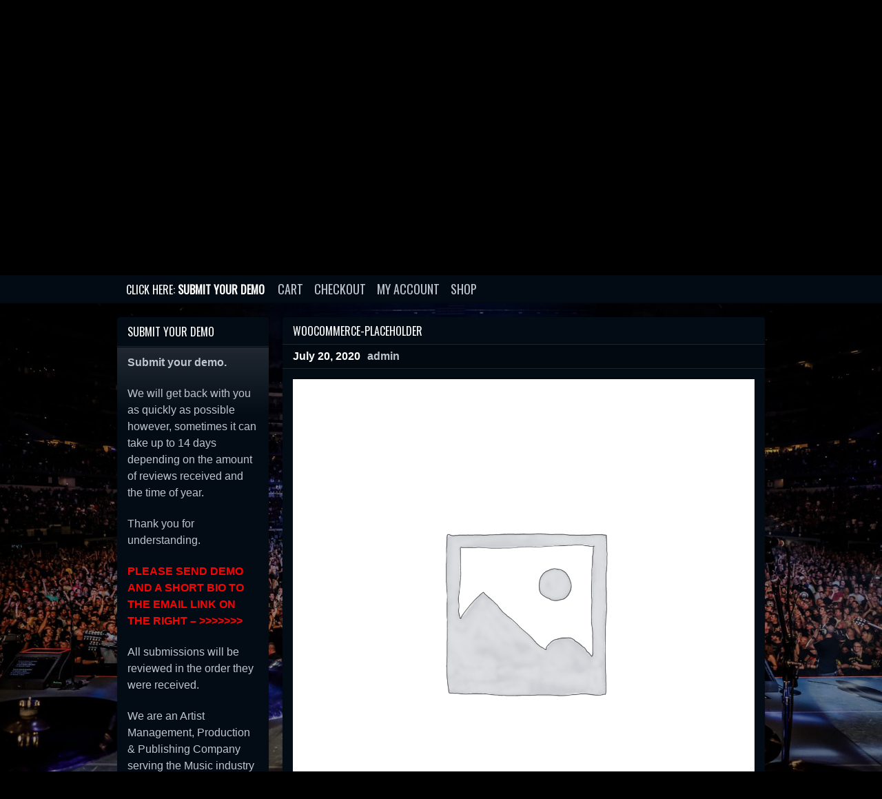

--- FILE ---
content_type: text/html; charset=UTF-8
request_url: http://logicproductions.com/woocommerce-placeholder/
body_size: 6857
content:
<!doctype html>  

<!--[if lt IE 7 ]> <html lang="en" class="no-js ie6"> <![endif]-->
<!--[if IE 7 ]><html lang="en" class="no-js ie7"> <![endif]-->
<!--[if IE 8 ]><html lang="en" class="no-js ie8"> <![endif]-->
<!--[if IE 9 ]><html lang="en" class="no-js ie9"> <![endif]-->
<!--[if (gt IE 9)|!(IE)]><!--> <html class="no-js" lang="en"> <!--<![endif]-->

<head>
	<meta name="generator" content="Soundcheck (2.2.1) - Designed and Built by Luke McDonald">
	<meta charset="UTF-8">
	<meta http-equiv="X-UA-Compatible" content="IE=edge,chrome=1,text/html">
	
	<title>woocommerce-placeholder | </title>
	
	<link rel="pingback" href="http://logicproductions.com/xmlrpc.php" />
	
	<script>window._wca = window._wca || [];</script>
<link rel='dns-prefetch' href='//stats.wp.com' />
<link rel='dns-prefetch' href='//fonts.googleapis.com' />
<link rel='dns-prefetch' href='//s.w.org' />
<link rel="alternate" type="application/rss+xml" title=" &raquo; Feed" href="http://logicproductions.com/feed/" />
<link rel="alternate" type="application/rss+xml" title=" &raquo; Comments Feed" href="http://logicproductions.com/comments/feed/" />
		<script type="text/javascript">
			window._wpemojiSettings = {"baseUrl":"https:\/\/s.w.org\/images\/core\/emoji\/12.0.0-1\/72x72\/","ext":".png","svgUrl":"https:\/\/s.w.org\/images\/core\/emoji\/12.0.0-1\/svg\/","svgExt":".svg","source":{"concatemoji":"http:\/\/logicproductions.com\/wp-includes\/js\/wp-emoji-release.min.js?ver=5.4.16"}};
			/*! This file is auto-generated */
			!function(e,a,t){var n,r,o,i=a.createElement("canvas"),p=i.getContext&&i.getContext("2d");function s(e,t){var a=String.fromCharCode;p.clearRect(0,0,i.width,i.height),p.fillText(a.apply(this,e),0,0);e=i.toDataURL();return p.clearRect(0,0,i.width,i.height),p.fillText(a.apply(this,t),0,0),e===i.toDataURL()}function c(e){var t=a.createElement("script");t.src=e,t.defer=t.type="text/javascript",a.getElementsByTagName("head")[0].appendChild(t)}for(o=Array("flag","emoji"),t.supports={everything:!0,everythingExceptFlag:!0},r=0;r<o.length;r++)t.supports[o[r]]=function(e){if(!p||!p.fillText)return!1;switch(p.textBaseline="top",p.font="600 32px Arial",e){case"flag":return s([127987,65039,8205,9895,65039],[127987,65039,8203,9895,65039])?!1:!s([55356,56826,55356,56819],[55356,56826,8203,55356,56819])&&!s([55356,57332,56128,56423,56128,56418,56128,56421,56128,56430,56128,56423,56128,56447],[55356,57332,8203,56128,56423,8203,56128,56418,8203,56128,56421,8203,56128,56430,8203,56128,56423,8203,56128,56447]);case"emoji":return!s([55357,56424,55356,57342,8205,55358,56605,8205,55357,56424,55356,57340],[55357,56424,55356,57342,8203,55358,56605,8203,55357,56424,55356,57340])}return!1}(o[r]),t.supports.everything=t.supports.everything&&t.supports[o[r]],"flag"!==o[r]&&(t.supports.everythingExceptFlag=t.supports.everythingExceptFlag&&t.supports[o[r]]);t.supports.everythingExceptFlag=t.supports.everythingExceptFlag&&!t.supports.flag,t.DOMReady=!1,t.readyCallback=function(){t.DOMReady=!0},t.supports.everything||(n=function(){t.readyCallback()},a.addEventListener?(a.addEventListener("DOMContentLoaded",n,!1),e.addEventListener("load",n,!1)):(e.attachEvent("onload",n),a.attachEvent("onreadystatechange",function(){"complete"===a.readyState&&t.readyCallback()})),(n=t.source||{}).concatemoji?c(n.concatemoji):n.wpemoji&&n.twemoji&&(c(n.twemoji),c(n.wpemoji)))}(window,document,window._wpemojiSettings);
		</script>
		<style type="text/css">
img.wp-smiley,
img.emoji {
	display: inline !important;
	border: none !important;
	box-shadow: none !important;
	height: 1em !important;
	width: 1em !important;
	margin: 0 .07em !important;
	vertical-align: -0.1em !important;
	background: none !important;
	padding: 0 !important;
}
</style>
	<link rel='stylesheet' id='wp-block-library-css'  href='https://c0.wp.com/c/5.4.16/wp-includes/css/dist/block-library/style.min.css' type='text/css' media='all' />
<style id='wp-block-library-inline-css' type='text/css'>
.has-text-align-justify{text-align:justify;}
</style>
<link rel='stylesheet' id='wc-block-vendors-style-css'  href='https://c0.wp.com/p/woocommerce/4.3.1/packages/woocommerce-blocks/build/vendors-style.css' type='text/css' media='all' />
<link rel='stylesheet' id='wc-block-style-css'  href='https://c0.wp.com/p/woocommerce/4.3.1/packages/woocommerce-blocks/build/style.css' type='text/css' media='all' />
<link rel='stylesheet' id='woocommerce-layout-css'  href='https://c0.wp.com/p/woocommerce/4.3.1/assets/css/woocommerce-layout.css' type='text/css' media='all' />
<style id='woocommerce-layout-inline-css' type='text/css'>

	.infinite-scroll .woocommerce-pagination {
		display: none;
	}
</style>
<link rel='stylesheet' id='woocommerce-smallscreen-css'  href='https://c0.wp.com/p/woocommerce/4.3.1/assets/css/woocommerce-smallscreen.css' type='text/css' media='only screen and (max-width: 768px)' />
<link rel='stylesheet' id='woocommerce-general-css'  href='https://c0.wp.com/p/woocommerce/4.3.1/assets/css/woocommerce.css' type='text/css' media='all' />
<style id='woocommerce-inline-inline-css' type='text/css'>
.woocommerce form .form-row .required { visibility: visible; }
</style>
<link rel='stylesheet' id='soundcheck_style-css'  href='http://logicproductions.com/wp-content/themes/soundcheck/style.css?ver=2.2.1' type='text/css' media='all' />
<link rel='stylesheet' id='soundcheck_gfont_oswald-css'  href='http://fonts.googleapis.com/css?family=Oswald&#038;ver=5.4.16' type='text/css' media='all' />
<link rel='stylesheet' id='jetpack_css-css'  href='https://c0.wp.com/p/jetpack/8.7.1/css/jetpack.css' type='text/css' media='all' />
<script type='text/javascript' src='https://c0.wp.com/c/5.4.16/wp-includes/js/jquery/jquery.js'></script>
<script type='text/javascript' src='https://c0.wp.com/c/5.4.16/wp-includes/js/jquery/jquery-migrate.min.js'></script>
<script async defer type='text/javascript' src='https://stats.wp.com/s-202603.js'></script>
<script type='text/javascript' src='http://logicproductions.com/wp-content/themes/soundcheck/js/modernizr.js?ver=5.4.16'></script>
<link rel='https://api.w.org/' href='http://logicproductions.com/wp-json/' />
<link rel="EditURI" type="application/rsd+xml" title="RSD" href="http://logicproductions.com/xmlrpc.php?rsd" />
<link rel="wlwmanifest" type="application/wlwmanifest+xml" href="http://logicproductions.com/wp-includes/wlwmanifest.xml" /> 
<meta name="generator" content="WordPress 5.4.16" />
<meta name="generator" content="WooCommerce 4.3.1" />
<link rel='shortlink' href='https://wp.me/ab63M5-7v' />
<link rel="alternate" type="application/json+oembed" href="http://logicproductions.com/wp-json/oembed/1.0/embed?url=http%3A%2F%2Flogicproductions.com%2Fwoocommerce-placeholder%2F" />
<link rel="alternate" type="text/xml+oembed" href="http://logicproductions.com/wp-json/oembed/1.0/embed?url=http%3A%2F%2Flogicproductions.com%2Fwoocommerce-placeholder%2F&#038;format=xml" />

<link rel='dns-prefetch' href='//v0.wordpress.com'/>
<link rel='dns-prefetch' href='//c0.wp.com'/>
<style type='text/css'>img#wpstats{display:none}</style><!-- custom theme styles -->	
<style type="text/css">
	
		
/* TEXT SHADOW
----------------------------------------------- */
	#primary-nav, #main, .widget, #search input, .jp-audio, #hero .edit-link, #footer, #site-info, span.comments a {
		text-shadow: none;
	}

/* Global
----------------------------------------------- */
	body, button, input, textarea,
	h1, h2, h3, h4, h5, h6, 
	h1 a, h2 a, h3 a, h4 a, h5 a, h6 a {
		color: #ffffff; 
	}
	
	blockquote {
		color: #ffffff;
		color: rgba(255,255,255,0.70); 
	}
	
	a, a:visited {
		color: #bec4cc; 
	}

	a:hover {
		color: #ffffff; 
	}
	
	table tr td {
		color: #ffffff; 
	}
	
	pre {
		color: #191D22; 
		background-color: #bec4cc; 
	}
	
	hr {
		border-top-color: #3F434A; 
	}
	
	.primary-1 { 
		background-color: #bec4cc; 
	}
	.primary-2 { 
		background-color: #3F434A; 
	}
	.primary-3 { 
		background-color: #030b15; 
	}
	.primary-4 { 
		background-color: #191D22; 
	}
	
   a.button,
	.button,
	.prev.button,
	.next.button,
	.entry-header .post-edit-link,
	#page-header .post-edit-link {
		color: #ffffff; 
		background-color: #3F434A; 
	}
	
   a.button:hover,
	.button:hover,
	.prev.button:hover,
	.next.button:hover,
	.entry-header .post-edit-link,
	#page-header .post-edit-link {
		color: #ffffff; 
	}
	
	.wp-caption {
		background-color: #191D22; 
	}
	
	/* FORMS */
	.search-form .search-field,
	form input[type=button],
	form input[type=submit],
	form .button {
		color: #ffffff !important; 
		background-color: #3F434A!important; 
	}
	
	.search-form .search-submit:hover {
		color: #ffffff !important; 
	}
	
	
/* HEADER
----------------------------------------------- */
	/* Logo Area */
	#site-title a, 
	#site-info p { 
		color: #ffffff; 
	}
	
	/* Primary Nav */
	.top-border,
	#primary-nav {
		background: #030b15;
		background: rgba(3,11,21,0.97); 
	}

	#primary-nav a {
		color: #bec4cc; 
	}
	
	#primary-nav a:hover,
	#primary-nav .current-menu-item,
	#primary-nav .current_page_item a {
		color: #ffffff; 
	}
	
	#primary-nav ul ul,
	#primary-nav li:hover {
		background-color: #191D22; 
	}

	#primary-nav li li:hover {
		background-color: #030b15; 
	}
	
	
/* MAIN
----------------------------------------------- */
	/* PAGE HEADER */
	#page-header {
		background-color: #030b15; 
	}
	
	#page-header .page-title span {
		color: #bec4cc; 
	}
	
	/* CONTENT */
	#content .hentry,
	#content .entry-header {
		background-color: #030b15; 
	}
	
	#content .entry-meta .date a,
	#content .entry-title a {
		color: #ffffff; 
	}
	
	#content .entry-meta .author,
	#content .entry-title span,
	#content .entry-title span.comments {
		color: #bec4cc; 
	}
	
	/* Formats */
	.format-gallery .entry-gallery {
		background-color: #191D22; 
	}
	
	/* Image Carousel */
	#image-carousel-container .lines span {
		border-bottom-color: #030b15; 
	}

	.jcarousel-skin .jcarousel-item .entry-thumbnail,
	.jcarousel-skin .jcarousel-prev,
	.jcarousel-skin .jcarousel-next {
		background-color: #030b15; 
	}


/* WIDGETS
----------------------------------------------- */
	.widget {
		color: #bec4cc; 
		background-color: #030b15; 
	}
	
	.widget ul li li:before {
		color: #bec4cc; 
	}
	
	.soundcheck_events_widget .event-title a,
	#events-date-list .post-edit-link,
	.soundcheck_latest_tweets_widget .name,
	.soundcheck_latest_tweets_widget li a,
	.soundcheck_featured_category_widget .entry-title a,
	.soundcheck_featured_category_widget .entry-title a:hover {
		color: #ffffff; 
	}

	.event,
	.soundcheck_latest_tweets_widget .username,
	.soundcheck_featured_category_widget .entry-date,
	#col-2 .soundcheck_featured_category_widget .widget-title span {
		color: #bec4cc; 
	}
	

/* AUDIO PLAYER
----------------------------------------------- */
	.jp-content-view:hover,
	.jp-playlist-view:hover,
	.jp-content-view.open,
	.jp-playlist-view.open,
	.jp-current-track,
	.jp-notification-title,
	.jp-playlist a:hover,
	.jp-playlist li.jp-playlist-current,
	.jp-playlist li.jp-playlist-current a.jp-playlist-item {
		color: #ffffff; 
	}
	
	.jp-current-album,
	.jp-notification-description,
	.jp-current-time,
	.jp-playlist a {
		color: #bec4cc; 
	}
	
	.jp-content-view:hover span,
	.jp-playlist-view:hover span,
	.jp-content-view.open span,
	.jp-playlist-view.open span {
		background-color: #ffffff; 
	}
	
	.jp-playlist-view span {
		background-color: #bec4cc; 
	}

	.jp-seek-bar {
		background-color: #3F434A; 
	}
	
	.entry-media .jp-progress,
	.widget .jp-audio,
	.widget .jp-playlist,
	.widget .jp-progress-wrap .jp-play-bar {
		background-color: #030b15; 
	}
	
	.jp-play-bar,
	.widget .jp-progress-wrap .jp-progress,
	.widget .jp-progress-wrap .jp-seek-bar {
		background-color: #191D22; 
	}
	
/* COMMENTS
----------------------------------------------- */
	.children .comment-meta:before,
	#comments .comment-meta,
	#comments .comment-meta a,
	.leave-comment-link,
	.comments-rss a {
		color: #bec4cc; 
	}
	
	#comments .comment-meta .comment-author-name,
	#comments .comment-meta .comment-author-name a,
	#comments .comment-moderation,
	#comments .comment-pagination a,
	#comments .comment-pagination a:hover,
	#comments .comment-pagination .current,
	#comments .comment-pagination .total {
		color: #ffffff; 
	}
	
	#respond .comments-rss a {
		color: #ffffff; 
	}
	
/* PAGINATION
----------------------------------------------- */
	.pagenavi {
		color: #bec4cc; 
		background-color: #030b15; 
	}
	
	.pagenavi .page-numbers {
		color: #bec4cc; 
		background-color: #3F434A; 
	}
	
	.pagenavi .current {
		color: #ffffff; 
		background-color: rgba(0,0,0,0.2); 
	}
	
	.page-link {
		background-color: #bec4cc; 
	}
	
/* FOOTER
----------------------------------------------- */
	#footer {
		color: #bec4cc; 
		background-color: #030b15; 
	}
	
	#footer a {
		color: #ffffff; 
	}
	
</style>
	<noscript><style>.woocommerce-product-gallery{ opacity: 1 !important; }</style></noscript>
	<style type="text/css" id="custom-background-css">
body.custom-background { background-color: #000000; background-image: url("http://logicproductions.com/wp-content/uploads/2020/02/GNR60.png"); background-position: right center; background-size: cover; background-repeat: no-repeat; background-attachment: fixed; }
</style>
	
<!-- Jetpack Open Graph Tags -->
<meta property="og:type" content="article" />
<meta property="og:title" content="woocommerce-placeholder" />
<meta property="og:url" content="http://logicproductions.com/woocommerce-placeholder/" />
<meta property="og:description" content="Visit the post for more." />
<meta property="article:published_time" content="2020-07-20T22:05:00+00:00" />
<meta property="article:modified_time" content="2020-07-20T22:05:00+00:00" />
<meta property="og:image" content="http://logicproductions.com/wp-content/uploads/woocommerce-placeholder.png" />
<meta name="twitter:text:title" content="woocommerce-placeholder" />
<meta name="twitter:image" content="http://logicproductions.com/wp-content/uploads/woocommerce-placeholder.png?w=640" />
<meta name="twitter:card" content="summary_large_image" />
<meta name="twitter:description" content="Visit the post for more." />

<!-- End Jetpack Open Graph Tags -->
	
</head>

<body id="top" class="attachment attachment-template-default single single-attachment postid-465 attachmentid-465 attachment-png custom-background theme-soundcheck woocommerce-no-js  left-sidebar" >
	<div id="header-container">
		<header id="header" class="hfeed">
			
			  			<section id="branding">
				<div class="top-border"><!-- nothing to see here --></div>
				<div id="site-info" role="banner">
	    								
	    			<div id="site-title">
	    				<a class="text-logo" href="http://logicproductions.com" title="" >
	    						    							    						    				</a>
	    			</div><!-- #site-title -->
					
	    							</div><!-- .site-info -->
			</section><!-- #branding -->
			
			
			
<section id="hero">
    <ul class="slides">
    	
    
        	
		
<li class="slide post-459 post type-post status-publish format-standard has-post-thumbnail hentry category-uncategorized" style="background:  url(http://logicproductions.com/wp-content/uploads/2020/05/LOGIC-BANNER-NEW-1-1200x440.png) 50% 0 no-repeat">
    
	<div class="slide-content-container">    
    	    	
    	    
        </div><!-- .slide-content-container -->

</li><!-- .slide -->
		
    

    </ul><!-- .slides -->
    
    <div class="controls">
    	<a href="#" class="prev ir" title="Previous">Previous</a>
    	<a href="#" class="next ir" title="Next">Next</a>
    </div>
</section><!-- #hero -->



						<nav id="primary-nav" role="navigation">
			    <ul class="menu">
			    	<li class="page_item page-item-116 page_item_has_children"><a href="http://logicproductions.com/submit-your-demo/"><font size="3.5" color="white">Click Here:<b><font size="3.5" color="white"> Submit Your Demo</font></B></a>
<ul class='children'>
	<li class="page_item page-item-154"><a href="http://logicproductions.com/submit-your-demo/stripe-checkout/">Check Out with &#8220;STRIPE&#8221; (Secure Payment Method)</a></li>
</ul>
</li>
<li class="page_item page-item-322"><a href="http://logicproductions.com/cart/">Cart</a></li>
<li class="page_item page-item-323"><a href="http://logicproductions.com/checkout/">Checkout</a></li>
<li class="page_item page-item-324"><a href="http://logicproductions.com/my-account/">My account</a></li>
<li class="page_item page-item-321"><a href="http://logicproductions.com/shop/">Shop</a></li>
			    	
			    				    </ul>
			</nav><!-- #primary-nav -->
		</header><!-- #header -->
	</div><!-- #header-container -->

	<div id="main" role="main">
			
	<section id="primary-sidebar" class="sidebar" role="complementary">
		<aside id="text-66" class="widget widget_text"><h3 class="widget-title">SUBMIT YOUR DEMO</h3>			<div class="textwidget"><p><strong>Submit your demo.</strong></p>
<p>We will get back with you as quickly as possible however, sometimes it can take up to 14 days depending on the amount of reviews received and the time of year.</p>
<p>Thank you for understanding.</p>
<p><span style="color: red; font-size: MED;"><b>PLEASE SEND DEMO AND A SHORT BIO TO THE EMAIL LINK ON THE RIGHT &#8211; &gt;&gt;&gt;&gt;&gt;&gt;&gt;</b></span></p>
<p>All submissions will be reviewed in the order they were received.</p>
<p>We are an Artist Management, Production &amp; Publishing Company serving the Music industry of today!</p>
<p>&nbsp;</p>
</div>
		</aside>	</section><!-- #primary-sidebar -->


<section id="content" role="contentinfo">	
					
		<article id="post-465" class="post-465 attachment type-attachment status-inherit hentry">
		    
<header class="entry-header">
	
		
			<h1 class="entry-title">woocommerce-placeholder</h1>
		
	
    	
</header><!-- .entry-header -->
		    <ul class="entry-meta">
	<li class="date"><a href="http://logicproductions.com/woocommerce-placeholder/" title="10:05 pm" rel="bookmark"><time class="entry-date" pubdate="2020-07-20">July 20, 2020</time></a></li><li class="author"><span class="author vcard"><a class="url fn n" href="http://logicproductions.com/author/admin/" title="View all posts by admin">admin</a></span></li></ul><!-- .entry-meta -->		    
			<div class="entry-media">
			    <figure class="entry-image">
			    				    	<a href="http://logicproductions.com/wp-content/uploads/woocommerce-placeholder.png" title="woocommerce-placeholder" class="view thumbnail-icon image" rel="attachment">
			    		<img src="http://logicproductions.com/wp-content/uploads/woocommerce-placeholder.png" alt="">			    	</a>
			    </figure>
			</div>
			
						
			<nav class="entry-attachment-nav">
			    <ul class="paging">
			        <li class="next"><a href='http://logicproductions.com/logic-banner-merchant/'>Next &rarr;</a></li>
			        <li class="return"><a href="http://logicproductions.com/woocommerce-placeholder/">Return to gallery</a></li>
			        <li class="prev"><a href='http://logicproductions.com/jenny-tolman/'>&larr; Previous</a></li>
			    </ul>
			</nav>
		    
		    		</article><!-- #post-## -->
				
	</section><!-- #content -->


</div><!-- #main -->

<div id="footer-container">
    <footer id="footer">
    	<p id="copyright" role="contentinfo">&copy;  <time datetime="2026-01-17">2026</time> / 2023 All Rights Reserved - No part of this site can be used without prior written permission. ---- Logic Productions, Back Porch Entertainment. (615) 933-9898</p>    	
    	<ul id="media-icons">
    		    		
    			    		
    			    		
    			    		
    			    		
    			    		
    			    		
    			    		
    			    		
    			    		
    			    		
    			    		
    			    	</ul><!-- .media-icons -->

    
    </footer><!-- #footer -->
</div><!-- #footer-container -->

	<script type="text/javascript">
		var c = document.body.className;
		c = c.replace(/woocommerce-no-js/, 'woocommerce-js');
		document.body.className = c;
	</script>
	<script type='text/javascript' src='https://c0.wp.com/p/woocommerce/4.3.1/assets/js/jquery-blockui/jquery.blockUI.min.js'></script>
<script type='text/javascript'>
/* <![CDATA[ */
var wc_add_to_cart_params = {"ajax_url":"\/wp-admin\/admin-ajax.php","wc_ajax_url":"\/?wc-ajax=%%endpoint%%","i18n_view_cart":"View cart","cart_url":"http:\/\/logicproductions.com\/cart\/","is_cart":"","cart_redirect_after_add":"no"};
/* ]]> */
</script>
<script type='text/javascript' src='https://c0.wp.com/p/woocommerce/4.3.1/assets/js/frontend/add-to-cart.min.js'></script>
<script type='text/javascript' src='https://c0.wp.com/p/woocommerce/4.3.1/assets/js/js-cookie/js.cookie.min.js'></script>
<script type='text/javascript'>
/* <![CDATA[ */
var woocommerce_params = {"ajax_url":"\/wp-admin\/admin-ajax.php","wc_ajax_url":"\/?wc-ajax=%%endpoint%%"};
/* ]]> */
</script>
<script type='text/javascript' src='https://c0.wp.com/p/woocommerce/4.3.1/assets/js/frontend/woocommerce.min.js'></script>
<script type='text/javascript'>
/* <![CDATA[ */
var wc_cart_fragments_params = {"ajax_url":"\/wp-admin\/admin-ajax.php","wc_ajax_url":"\/?wc-ajax=%%endpoint%%","cart_hash_key":"wc_cart_hash_40f64e49aea8173e5f84da56f1aab4ca","fragment_name":"wc_fragments_40f64e49aea8173e5f84da56f1aab4ca","request_timeout":"5000"};
/* ]]> */
</script>
<script type='text/javascript' src='https://c0.wp.com/p/woocommerce/4.3.1/assets/js/frontend/cart-fragments.min.js'></script>
<script type='text/javascript'>
		jQuery( 'body' ).bind( 'wc_fragments_refreshed', function() {
			var jetpackLazyImagesLoadEvent;
			try {
				jetpackLazyImagesLoadEvent = new Event( 'jetpack-lazy-images-load', {
					bubbles: true,
					cancelable: true
				} );
			} catch ( e ) {
				jetpackLazyImagesLoadEvent = document.createEvent( 'Event' )
				jetpackLazyImagesLoadEvent.initEvent( 'jetpack-lazy-images-load', true, true );
			}
			jQuery( 'body' ).get( 0 ).dispatchEvent( jetpackLazyImagesLoadEvent );
		} );
	
</script>
<script type='text/javascript'>
/* <![CDATA[ */
var mailchimp_public_data = {"site_url":"http:\/\/logicproductions.com","ajax_url":"http:\/\/logicproductions.com\/wp-admin\/admin-ajax.php","disable_carts":"","subscribers_only":"","language":"en","allowed_to_set_cookies":"1"};
/* ]]> */
</script>
<script type='text/javascript' src='http://logicproductions.com/wp-content/plugins/mailchimp-for-woocommerce/public/js/mailchimp-woocommerce-public.min.js?ver=2.6.2.01'></script>
<script type='text/javascript'>
/* <![CDATA[ */
var jplayer_params = {"get_template_directory_uri":"http:\/\/logicproductions.com\/wp-content\/themes\/soundcheck","options":{"enable_autoplay":0,"enable_playlist":0},"format_audio":"[]"};
var hero_options = {"hero_fx":"fade","hero_speed":"3000","hero_timeout":"3000"};
/* ]]> */
</script>
<script type='text/javascript' src='http://logicproductions.com/wp-content/themes/soundcheck/js/theme.js?ver=2.2.1'></script>
<script type='text/javascript'>
/* <![CDATA[ */
var gallery_params = {"gallery_views":"[]"};
/* ]]> */
</script>
<script type='text/javascript' src='http://logicproductions.com/wp-content/themes/soundcheck/js/view.js?ver=2.2.1&#038;view'></script>
<script type='text/javascript' src='https://c0.wp.com/c/5.4.16/wp-includes/js/wp-embed.min.js'></script>
<script type='text/javascript' src='https://stats.wp.com/e-202603.js' async='async' defer='defer'></script>
<script type='text/javascript'>
	_stq = window._stq || [];
	_stq.push([ 'view', {v:'ext',j:'1:8.7.1',blog:'163984177',post:'465',tz:'0',srv:'logicproductions.com'} ]);
	_stq.push([ 'clickTrackerInit', '163984177', '465' ]);
</script>

</body>
</html>

--- FILE ---
content_type: text/css
request_url: http://logicproductions.com/wp-content/themes/soundcheck/style.css?ver=2.2.1
body_size: 13416
content:
/**
 * Theme Name: Soundcheck 
 * Theme URI: http://www.press75.com
 * Description: A feature packed audio theme perfect for any band, artist, or musician. Soundcheck features a large full width image slider, a custom HTML5 audio player, gigs/events functionality, four custom widgets, four custom page templates, and a variety of theme options.
 * Author: Press75.com
 * Author URI: http://www.press75.com/
 * License: GNU General Public License version 3.0
 * License URI: http://www.gnu.org/licenses/gpl-3.0.html
 * Version: 2.2.1
 * Tags: blog, music, portfolio, clean, modern, professional, black, blue, dark, one-column, two-columns, three-columns, left-sidebar, right-sidebar, fixed-width, custom-background, custom-colors, custom-menu, editor-style, featured-images, featured-slider, full-width-template, post-formats, post-slider, sticky-post, theme-options, translation-ready
 */
/*	HTML5 DEFINITIONS
----------------------------------------------- */
article,
aside,
details,
figcaption,
figure,
footer,
header,
hgroup,
nav,
section {
  display: block;
}
audio,
canvas,
video {
  display: inline-block;
  *display: inline;
  *zoom: 1;
}
audio:not([controls]) {
  display: none;
}
[hidden] {
  display: none;
}
/*	BASE
----------------------------------------------- */
html {
  overflow-y: scroll;
  font-size: 100%;
  -webkit-text-size-adjust: 100%;
  -ms-text-size-adjust: 100%;
}
body {
  margin: 0;
  color: #ffffff;
  background: #5f6671 url(images/bg-lines-alpha.png);
}
button,
input,
textarea {
  font-family: sans-serif;
  color: #ffffff;
}
/*	FONTS
----------------------------------------------- */
body,
form,
#primary-nav li li,
.widget h4,
.event-title {
  font-family: "Helvetica Neue", Helvetica, Arial, "Nimbus Sans L", sans-serif;
  font-size: 14px;
  font-style: normal;
  line-height: 1.5;
}
/* Google Fonts - Oswald */
.fontface,
h1,
h2,
h3,
h4,
h5,
h6,
#site-title,
#primary-nav,
.button,
.search-submit,
.entry-excerpt span,
#submit {
  font-family: 'Oswald', "Helvetica Neue", Helvetica, Arial, "Nimbus Sans L", sans-serif;
  font-weight: normal;
  font-style: normal;
}
select,
input,
textarea,
button {
  font: 99% sans-serif;
}
pre,
code,
kbd,
samp {
  font-family: monospace, sans-serif;
}
/*	LINKS
----------------------------------------------- */
a,
a:visited {
  color: #bec4cc;
}
a:hover {
  color: #ffffff;
}
a:focus {
  outline: thin dotted;
}
a,
a:active,
a:visited {
  text-decoration: none;
}
a:hover,
a:active {
  outline: 0;
}
/*	HEADINGS
----------------------------------------------- */
h1,
h2,
h3,
h4,
h5,
h6 {
  margin: 0;
  color: #ffffff;
  text-transform: uppercase;
}
h1 a,
h2 a,
h3 a,
h4 a,
h5 a,
h6 a {
  color: #ffffff;
}
h1 {
  font-size: 16px;
}
h2 {
  font-size: 16px;
}
h3 {
  font-size: 16px;
}
h4 {
  font-size: 14px;
}
h5 {
  font-size: 13px;
}
h6 {
  font-size: 12px;
}
/*	PARAGRAPHS & LISTS
----------------------------------------------- */
p {
  margin: 0 0 21px;
}
ul,
ol {
  margin: 0 0 21px 1.5em;
  padding: 0;
}
ul ul,
ol ul,
ul ol,
ol ol {
  margin-bottom: 0;
}
dd {
  margin: 0 0 0 40px;
}
nav ul,
nav ol {
  list-style: none;
  list-style-image: none;
  margin: 0;
  padding: 0;
}
/*	IMAGES
----------------------------------------------- */
img {
  border: 0;
  -ms-interpolation-mode: bicubic;
  vertical-align: middle;
}
svg:not(:root) {
  overflow: hidden;
}
figure {
  margin: 0;
}
/*	FORMS
----------------------------------------------- */
form {
  margin: 0;
}
fieldset {
  border: 0;
  margin: 0;
  padding: 0;
}
label {
  cursor: pointer;
}
legend {
  border: 0;
  *margin-left: -7px;
  padding: 0;
}
button,
input,
select,
textarea {
  font-size: 100%;
  margin: 0;
  vertical-align: baseline;
  *vertical-align: middle;
}
button,
input {
  line-height: normal;
  *overflow: visible;
}
table button,
table input {
  *overflow: auto;
}
button,
input[type="button"],
input[type="reset"],
input[type="submit"] {
  cursor: pointer;
  -webkit-appearance: button;
}
input[type="checkbox"],
input[type="radio"] {
  box-sizing: border-box;
}
input[type="search"] {
  -webkit-appearance: textfield;
  -moz-box-sizing: content-box;
  -webkit-box-sizing: content-box;
  box-sizing: content-box;
}
input[type="search"]::-webkit-search-decoration {
  -webkit-appearance: none;
}
button::-moz-focus-inner,
input::-moz-focus-inner {
  border: 0;
  padding: 0;
}
textarea {
  overflow: auto;
  vertical-align: top;
  resize: vertical;
}
input:invalid,
textarea:invalid {
  background-color: #f0dddd;
}
select {
  background: #ffffff !important;
}
/*	TABLES
----------------------------------------------- */
table thead tr th,
table tfoot tr th,
table tbody tr td,
table tr td,
table tfoot tr td {
  line-height: 18px;
  text-align: left;
}
table thead tr th,
table tfoot tr td {
  padding: 8px 10px 9px;
  font-size: 14px;
  font-weight: bold;
}
table thead tr th:first-child,
table tfoot tr td:first-child {
  border-left: none;
}
table thead tr th:last-child,
table tfoot tr td:last-child {
  border-right: none;
}
table tbody tr.even,
table tbody tr td {
  padding: 9px 10px;
  vertical-align: top;
  border: none;
}
table {
  width: 100%;
  border-collapse: collapse;
  border-spacing: 0;
  background: none;
  border: none;
  margin-bottom: 1.8em;
}
table td {
  vertical-align: top;
}
table thead,
table tfoot {
  background: rgba(0, 0, 0, 0.2);
}
table tbody tr:nth-child(even) {
  background-color: rgba(255, 255, 255, 0.1);
}
table thead tr td,
table tfoot tr td {
  color: #ffffff;
}
/*	TYPOGRAPHY
----------------------------------------------- */
abbr[title] {
  border-bottom: 1px dotted;
}
b,
strong {
  font-weight: bold;
}
blockquote {
  color: #bec4cc;
  padding: 0 3em;
  margin-bottom: 1.8em;
}
blockquote cite {
  color: #ffffff;
}
blockquote:before {
  float: left;
  margin-left: -40px;
  font-size: 64px;
  line-height: 40px;
  font-weight: bold;
  content: "\201C";
}
dfn {
  font-style: italic;
}
hr {
  clear: both;
  display: block;
  height: 1px;
  border: 0;
  border-top: 1px solid #3f434a;
  margin: 0 0 21px;
  padding: 0;
}
ins {
  background: #FDFFC9;
  color: #252A31;
  text-shadow: none;
  text-decoration: none;
}
mark {
  background: #FDFFC9;
  color: #252A31;
  text-shadow: none;
  font-style: italic;
  font-weight: bold;
}
pre,
code,
kbd,
samp {
  font-size: 1em;
}
pre {
  padding: 1em;
  margin-bottom: 21px;
  background: #bec4cc;
  color: #191d22;
  text-shadow: none;
  white-space: pre;
  white-space: pre-wrap;
  word-wrap: break-word;
}
q {
  quotes: none;
}
q:before,
q:after {
  content: "";
  content: none;
}
small {
  font-size: 85%;
}
sub,
sup {
  font-size: 75%;
  line-height: 0;
  position: relative;
  vertical-align: baseline;
}
sup {
  top: -0.5em;
}
sub {
  bottom: -0.25em;
}
/* FORM ELEMENTS
----------------------------------------------- */
form {
  margin: 0;
}
form ul {
  margin: 0;
  list-style: none;
}
form p {
  margin-bottom: 10px;
}
form textarea,
form input[type=text],
form input[type=url],
form input[type=email],
form input[type=phone],
form input[type=number],
form input[type=file],
form input[type=password],
form input[type=submit] {
  font-size: 13px;
  padding: 5px 8px;
  outline: none;
  border: none;
  color: #333;
  background: #e3e3e3;
}
form input[type=button],
form input[type=submit] {
  float: left;
  padding: 0 10px;
  margin-right: 10px !important;
  height: 25px;
  line-height: 25px;
  color: #bec4cc;
  font-weight: normal !important;
  text-transform: uppercase;
  border: none;
  background: #3f434a !important;
}
form select {
  font-size: 16px;
}
form .button,
form input[type=submit] {
  float: left;
  padding: 0 10px;
  margin-right: 10px !important;
  height: 25px;
  line-height: 25px;
  color: #bec4cc;
  font-weight: normal !important;
  text-transform: uppercase;
  border: none;
  background: #3f434a !important;
}
/*	HELPERS
----------------------------------------------- */
.ir {
  display: block;
  border: 0;
  text-indent: -999em;
  overflow: hidden;
  background-color: transparent;
  background-repeat: no-repeat;
  text-align: left;
  direction: ltr;
}
.ir br {
  display: none;
}
.hidden {
  display: none !important;
  visibility: hidden;
}
.visuallyhidden {
  border: 0;
  clip: rect(0 0 0 0);
  height: 1px;
  margin: -1px;
  overflow: hidden;
  padding: 0;
  position: absolute;
  width: 1px;
}
.visuallyhidden.focusable:active,
.visuallyhidden.focusable:focus {
  clip: auto;
  height: auto;
  margin: 0;
  overflow: visible;
  position: static;
  width: auto;
}
.invisible {
  visibility: hidden;
}
.clearfix:before,
.clearfix:after {
  content: "";
  display: table;
}
.clearfix:after {
  clear: both;
}
.clearfix {
  zoom: 1;
}
.button {
  color: #bec4cc;
  font-size: 12px;
  padding: 4px 10px;
  background-color: #3f434a;
  text-transform: uppercase;
}
.button:hover {
  color: #ffffff;
  border: none !important;
}
.button.full-width {
  width: 100%;
  padding-left: 0 !important;
  padding-right: 0 !important;
  text-align: center;
}
/* MISC
----------------------------------------------- */
/* Apply a natural box layout model to all elements */
* {
  -moz-box-sizing: border-box;
  -webkit-box-sizing: border-box;
  box-sizing: border-box;
}
#wpadminbar * {
  -moz-box-sizing: content-box;
  -webkit-box-sizing: content-box;
  box-sizing: content-box;
}
.player iframe {
  background: url(images/loader-iframe.gif) center center no-repeat;
}
.default-notice {
  clear: both;
  margin-bottom: 20px;
  text-align: center;
  background: #000000;
  background: rgba(0, 0, 0, 0.85) !important;
  border: none !important;
  padding: 15px;
}
.default-notice h3 {
  color: #ffc8c8;
  margin: 4px 0 5px;
}
.default-notice p {
  margin-bottom: 4px;
}
.default-notice a {
  color: #ffc8c8;
  border-bottom: 1px dotted #ffc8c8;
}
/* UI */
.label {
  padding: 0px 4px 1px;
  font-size: 12px;
  font-weight: bold;
  text-align: center;
  text-decoration: none;
  line-height: 1;
  white-space: nowrap;
  display: inline;
  position: relative;
  bottom: 1px;
  background-color: #bec4cc;
}
.label.round {
  padding: 1px 7px 2px;
}
div.panel {
  font-weight: 200;
  padding: 10px 15px;
  margin-bottom: 24px;
  background: #3f434a;
  border: 1px solid rgba(255, 255, 255, 0.1);
}
/* COLORS */
.label,
.white,
.neutral-1,
.neutral-2,
.primary-1 {
  color: #000000;
  text-shadow: 0 1px 0 rgba(255, 255, 255, 0.5);
}
.label:hover,
.white:hover,
.neutral-1:hover,
.neutral-2:hover,
.primary-1:hover {
  color: #000000;
}
.black,
.neutral-3,
.neutral-4,
.primary-2,
.primary-3,
.primary-4,
.green,
.red {
  color: #ffffff;
  text-shadow: 0 -1px 0 rgba(0, 0, 0, 0.5);
}
.black {
  background-color: #000000;
}
.white {
  background-color: #ffffff;
}
.neutral-1 {
  background-color: #f5f5f5;
}
.neutral-2 {
  background-color: #e3e3e3;
}
.neutral-3 {
  background-color: #2d2d2d;
}
.neutral-4 {
  background-color: #1a1a1a;
}
.primary-1 {
  background-color: #bec4cc;
}
.primary-2 {
  background-color: #3f434a;
}
.primary-3 {
  background-color: #252a31;
}
.primary-4 {
  background-color: #191d22;
}
.green {
  background-color: #009900;
}
.red {
  background-color: #990000;
}
#tooltip {
  display: none;
  position: absolute;
  z-index: 9999;
  padding: 2px 10px;
  color: #ffffff;
  font-size: 12px;
  font-weight: 300;
  background: rgba(0, 0, 0, 0.85);
}
.entry-image,
.entry-thumbnail {
  text-align: center;
}
.entry-image img,
.entry-thumbnail img {
  display: block;
  margin: 0 auto;
}
img.size-auto,
img.size-full,
img.size-large,
img.size-medium,
.attachment img,
.entry-content img {
  max-width: 100%;
  height: auto;
}
.alignleft,
img.alignleft {
  display: inline;
  float: left;
  margin-right: 24px;
  margin-top: 4px;
}
.alignright,
img.alignright {
  display: inline;
  float: right;
  margin-left: 24px;
  margin-top: 4px;
}
.aligncenter,
img.aligncenter {
  clear: both;
  display: block;
  margin-left: auto;
  margin-right: auto;
}
img.alignleft,
img.alignright,
img.aligncenter {
  margin-bottom: 12px;
}
.wp-caption {
  background: #191d22;
  line-height: 18px;
  margin-bottom: 20px;
  max-width: 632px !important;
  /* prevent too-wide images from breaking layout */

  padding: 4px;
  text-align: center;
}
.wp-caption img {
  margin: 5px 5px 0;
}
.wp-caption p.wp-caption-text {
  font-size: 12px;
  margin: 5px;
}
.wp-smiley {
  margin: 0;
}
/* GALLERY
----------------------------------------------- */
.gallery {
  clear: both;
  content: "";
  display: table;
  margin: 0 auto 20px;
}
.gallery .clearfix {
  clear: both;
}
.gallery img {
  padding: 0;
  display: block;
  margin: 0 auto;
  height: auto;
}
.gallery .gallery-item {
  float: left;
  text-align: center;
  margin-top: 0;
  padding: 0 2% 3.5%;
  width: 33%;
}
.gallery .gallery-item img {
  max-width: 100%;
}
.gallery dl,
.gallery dt {
  margin: 0;
}
.gallery br + br {
  display: none;
}
.gallery-columns-1 .gallery-item {
  width: 100%;
  max-width: 560px;
  padding-left: 0;
  padding-right: 0;
}
.gallery-columns-1 img {
  padding: 2%;
}
.gallery-columns-2 .gallery-item {
  width: 50%;
}
.gallery-columns-2 img {
  height: auto;
  padding: 3%;
}
.gallery-columns-3 .gallery-item {
  width: 33%;
}
.gallery-columns-3 img {
  padding: 5%;
}
.gallery-columns-4 .gallery-item {
  width: 25%;
}
.gallery-columns-4 img {
  padding: 6.5%;
}
.gallery-columns-5 .gallery-item {
  width: 20%;
}
.gallery-columns-5 img {
  padding: 7.5%;
}
.gallery-columns-5 .wp-caption-text {
  display: none;
}
.wp-caption-text,
.gallery-caption {
  text-align: center;
  font-style: italic;
  margin-top: 5px;
  line-height: 1.2em;
}
.wp-caption {
  max-width: 100% !important;
}
/* Columns */
.one-half {
  width: 48%;
}
.one-third {
  width: 30.66%;
}
.two-third {
  width: 65.33%;
}
.one-fourth {
  width: 22%;
}
.three-fourth {
  width: 74%;
}
.one-half,
.one-third,
.two-third,
.three-fourth,
.one-fourth {
  position: relative;
  float: left;
  display: inline;
  overflow: hidden;
  margin-right: 4%;
  margin-bottom: 24px;
}
.last {
  margin-right: 0 !important;
  clear: right;
}
/* LAYOUT
----------------------------------------------- */
#branding,
#main,
#primary-nav,
#footer-container {
  margin-left: auto;
  margin-right: auto;
  width: 960px;
}
.grid-3,
#site-info,
#primary-sidebar,
#secondary-sidebar {
  width: 220px;
  display: inline;
  float: left;
  margin-left: 10px;
  margin-right: 10px;
}
.grid-6 {
  width: 460px;
  display: inline;
  float: left;
  margin-left: 10px;
  margin-right: 10px;
}
.grid-9 {
  width: 700px;
  display: inline;
  float: left;
  margin-left: 10px;
  margin-right: 10px;
}
.grid-12,
#footer {
  width: 940px;
  display: inline;
  float: left;
  margin-left: 10px;
  margin-right: 10px;
}
/* Z-INDEX STACKUP
----------------------------------------------- */
#hero,
.jp-pause,
#image-carousel-container {
  z-index: 1;
}
#site-info,
#footer,
.top-border,
#primary-nav,
.left-gradient,
.right-gradient,
.jp-play {
  z-index: 100;
}
#main {
  z-index: 200;
}
.jp-playlist {
  z-index: 300;
}
#hero .edit-link,
#hero .prev,
#hero .next,
#image-preview,
#primary-nav .menu,
.jp-audio,
.widget .jp-type-playlist,
.jp-view-controls {
  z-index: 400;
}
#primary-nav,
#primary-nav li:hover ul {
  z-index: 500;
}
/* HEADER
----------------------------------------------- */
#header-container {
  padding-bottom: 20px;
  background: url(images/shadows.png) 0 100% repeat-x;
}
#header {
  position: relative;
}
.top-border {
  position: absolute;
  left: 0;
  top: 0;
  height: 8px;
  width: 100% !important;
  background: #252a31;
  background: rgba(37, 42, 49, 0.97);
}
/* SITE INFO
----------------------------------------------- */
#site-info {
  position: absolute;
  top: 75px;
  color: #ffffff;
  text-transform: uppercase;
}
#site-title {
  line-height: 1em;
  font-size: 36px;
  max-height: 290px;
  overflow: hidden;
}
#site-title img {
  display: block;
  max-width: 100%;
}
#site-title a {
  color: #ffffff;
}
#site-description {
  font-weight: 400;
  font-size: 14px;
  padding-top: 6px;
  margin: 0;
}
/* HERO
----------------------------------------------- */
#hero {
  background: #000000;
  color: #ffffff;
}
#hero .slides {
  height: 440px;
  min-width: 960px;
  max-width: 100%;
  margin: 0;
  overflow: hidden;
}
#hero .slide {
  position: relative;
  display: block;
  width: 100%;
  height: 440px;
  background: #000000;
}
#hero .slide img {
  display: block;
}
#hero .slide .post-edit-link {
  position: absolute;
  top: 18px;
  left: 0;
  width: 50px;
  height: 50px;
  text-indent: -999em;
  background: #000000 url(images/icons-buttons.png) 10px -711px no-repeat;
  background-color: rgba(0, 0, 0, 0.85);
}
#hero .slide .post-edit-link:hover {
  background-position: -30px -711px;
}
#hero .slide-content-container {
  position: relative;
  width: 940px;
  margin: 0 auto;
}
#hero a.slide-content-container {
  display: block;
  width: 100%;
  height: 440px;
}
#hero .slide-content {
  width: 940px;
  overflow: hidden;
  margin: 0 auto;
}
#hero .entry-content {
  border-top: none;
  overflow: hidden;
  margin: 70px 0 70px 340px;
  width: 460px;
}
#hero .entry-content p:last-child {
  margin: 0;
}
#hero .gallery-item {
  padding: 0 5px 10px;
  width: 33%;
}
#hero .gallery-item a {
  display: block;
}
#hero .gallery {
  width: 100%;
}
#hero .gallery .gallery-item {
  width: 20%;
}
#hero .gallery img {
  max-width: 100%;
  padding: 0;
}
#hero .gallery .wp-caption-text {
  display: none;
}
#hero .format-audio .entry-content,
#hero .format-standard .entry-content {
  width: 460px;
  padding: 15px;
  background: #000000;
  background: rgba(0, 0, 0, 0.85);
}
#hero .format-gallery .entry-content {
  height: 270px;
  overflow: hidden;
  padding: 0;
  background: none;
}
#hero .default-notice {
  position: relative;
  left: 50%;
  top: 50%;
  width: 480px;
  margin: -36px 0 0 -240px;
}
#hero .prev,
#hero .next {
  display: none;
  position: absolute;
  top: 18px;
  width: 50px;
  height: 50px;
  text-indent: -999em;
  background-image: url(images/icons-buttons.png);
  background-repeat: no-repeat;
  background-color: #000000;
  background-color: rgba(0, 0, 0, 0.85);
}
#hero .next {
  right: 10px;
  background-position: 10px -591px;
}
#hero .next:hover {
  background-position: -30px -591px;
}
#hero .prev {
  right: 70px;
  background-position: 10px -551px;
}
#hero .prev:hover {
  background-position: -30px -551px;
}
/* PRIMARY NAVIGATION
----------------------------------------------- */
#primary-nav {
  line-height: 1.625;
  text-transform: uppercase;
  position: absolute;
  width: 100%;
  bottom: 0;
  min-height: 40px;
  border-top: 1px solid rgba(0, 0, 0, 0.2);
  border-bottom: 1px solid rgba(0, 0, 0, 0.2);
  background: #252a31;
  background: rgba(37, 42, 49, 0.97);
}
#primary-nav ul.menu {
  position: relative;
  left: 50%;
  width: 940px;
  margin-left: -465px;
}
#primary-nav a {
  position: relative;
}
#primary-nav li {
  float: left;
  position: relative;
}
#primary-nav li:hover {
  visibility: inherit;
}
#primary-nav li li {
  float: none;
  min-width: 160px;
}
#primary-nav ul ul {
  position: absolute;
  display: none;
}
#primary-nav li:hover ul {
  display: block;
  left: 0;
  top: 39px;
}
#primary-nav li:hover li ul,
#primary-nav li li:hover li ul,
#primary-nav li li li:hover li ul {
  display: none;
}
#primary-nav li li:hover ul,
#primary-nav li li li:hover ul,
#primary-nav li li li li:hover ul {
  display: block;
  left: 150px;
  top: 5px;
}
#primary-nav a {
  font-size: 18px;
  display: block;
  padding: 5px 8px;
  color: #bec4cc;
  word-wrap: break-word;
}
#primary-nav a:hover {
  color: #ffffff;
}
#primary-nav ul > li {
  margin-right: 3px;
}
#primary-nav ul > li li {
  margin-right: 0;
}
#primary-nav ul {
  position: relative;
  float: left;
}
#primary-nav ul ul {
  padding: 5px 0;
  background-color: #191d22;
}
#primary-nav li:hover {
  background-color: #191d22;
}
#primary-nav li li {
  border: none;
}
#primary-nav li li:hover {
  border: none;
  background-color: #252a31 url(images/bg-lines-alpha.png);
}
#primary-nav li li a {
  line-height: 1.4;
  padding-left: 12px;
  text-transform: none;
  font-size: 13px;
  font-weight: normal;
}
#primary-nav .current-menu-item a,
#primary-nav .current_page_item a {
  color: #ffffff;
}
#primary-nav li.menu-item.amazon:hover,
#primary-nav li.menu-item.facebook:hover,
#primary-nav li.menu-item.flickr:hover,
#primary-nav li.menu-item.lastfm:hover,
#primary-nav li.menu-item.itunes:hover,
#primary-nav li.menu-item.myspace:hover,
#primary-nav li.menu-item.rss:hover,
#primary-nav li.menu-item.twitter:hover,
#primary-nav li.menu-item.youtube:hover,
#primary-nav li.menu-item.vimeo:hover,
#primary-nav li.menu-item.soundcloud:hover,
#primary-nav li.menu-item.bandcamp:hover {
  background: none;
}
#primary-nav li.menu-item.amazon > a,
#primary-nav li.menu-item.facebook > a,
#primary-nav li.menu-item.flickr > a,
#primary-nav li.menu-item.lastfm > a,
#primary-nav li.menu-item.itunes > a,
#primary-nav li.menu-item.myspace > a,
#primary-nav li.menu-item.rss > a,
#primary-nav li.menu-item.twitter > a,
#primary-nav li.menu-item.youtube > a,
#primary-nav li.menu-item.vimeo > a,
#primary-nav li.menu-item.soundcloud > a,
#primary-nav li.menu-item.bandcamp > a {
  -khtml-opacity: 0.5;
  -moz-opacity: 0.5;
  opacity: 0.5;
  text-indent: -999em;
  margin: 9px 5px;
  padding: 0px;
  display: block;
  width: 21px;
  height: 21px;
  line-height: 21px;
  overflow: hidden;
  background: url(images/icons-media.png) 0 0 no-repeat;
}
#primary-nav li.menu-item.amazon > a:hover,
#primary-nav li.menu-item.facebook > a:hover,
#primary-nav li.menu-item.flickr > a:hover,
#primary-nav li.menu-item.lastfm > a:hover,
#primary-nav li.menu-item.itunes > a:hover,
#primary-nav li.menu-item.myspace > a:hover,
#primary-nav li.menu-item.rss > a:hover,
#primary-nav li.menu-item.twitter > a:hover,
#primary-nav li.menu-item.youtube > a:hover,
#primary-nav li.menu-item.vimeo > a:hover,
#primary-nav li.menu-item.soundcloud > a:hover,
#primary-nav li.menu-item.bandcamp > a:hover {
  -khtml-opacity: 1;
  -moz-opacity: 1;
  opacity: 1;
  background-color: transparent;
}
#primary-nav li.menu-item.amazon a {
  background-position: 0 0;
}
#primary-nav li.menu-item.facebook a {
  background-position: 0 -25px;
}
#primary-nav li.menu-item.flickr a {
  background-position: 0 -50px;
}
#primary-nav li.menu-item.lastfm a {
  background-position: 0 -75px;
}
#primary-nav li.menu-item.itunes a {
  background-position: 0 -100px;
}
#primary-nav li.menu-item.myspace a {
  background-position: 0 -125px;
}
#primary-nav li.menu-item.rss a {
  background-position: 0 -150px;
}
#primary-nav li.menu-item.twitter a {
  background-position: 0 -175px;
}
#primary-nav li.menu-item.youtube a {
  background-position: 0 -200px;
}
#primary-nav li.menu-item.vimeo a {
  background-position: 0 -225px;
}
#primary-nav li.menu-item.soundcloud a {
  background-position: 0 -250px;
}
#primary-nav li.menu-item.bandcamp a {
  background-position: 0 -275px;
}
.featured-sidebar #primary-nav ul.menu {
  width: 700px;
  margin-left: -225px;
}
.featured-sidebar #primary-sidebar,
.featured-sidebar #home-sidebar #col-1 {
  position: relative;
  top: -240px;
  z-index: 600;
  margin-bottom: -240px;
}
/* MAIN
----------------------------------------------- */
/* LAYOUT */
#content {
  float: left;
}
#content #page-header,
#content .hentry {
  width: 940px;
  display: inline;
  float: left;
  margin-left: 10px;
  margin-right: 10px;
}
.left-sidebar #content,
.right-sidebar #content {
  width: 720px;
  display: inline;
  float: left;
  margin-left: 10px;
  margin-right: 10px;
  margin: 0;
}
.left-sidebar #content #page-header,
.right-sidebar #content #page-header,
.left-sidebar #content .hentry,
.right-sidebar #content .hentry {
  width: 700px;
  display: inline;
  float: left;
  margin-left: 10px;
  margin-right: 10px;
}
.home.page-template-template-blog-php #content,
.left-sidebar.right-sidebar #content {
  width: 480px;
  display: inline;
  float: left;
  margin-left: 10px;
  margin-right: 10px;
  margin: 0;
}
.home.page-template-template-blog-php #content #page-header,
.left-sidebar.right-sidebar #content #page-header,
.home.page-template-template-blog-php #content .hentry,
.left-sidebar.right-sidebar #content .hentry {
  width: 460px;
  display: inline;
  float: left;
  margin-left: 10px;
  margin-right: 10px;
}
.home #content {
  width: 960px;
  float: none;
}
/* PAGE HEADER */
#page-header {
  margin-bottom: 20px;
  background: #252a31;
}
#page-header .page-title {
  padding: 8px 15px;
  font-size: 16px;
  text-transform: uppercase;
  border-bottom: 1px solid rgba(255, 255, 255, 0.1);
}
#page-header .page-title span {
  margin-right: 5px;
  color: #bec4cc;
}
#page-header .page-content {
  padding: 15px;
}
#page-header .page-content {
  overflow: hidden;
  border-top: 1px solid rgba(0, 0, 0, 0.2);
  background: url(images/bg-gradient.png) repeat-x;
}
#page-header .category-description p {
  margin: 0;
}
#content .hentry {
  background-color: #252a31;
  margin-bottom: 20px;
}
#content .hentry p:last-child {
  margin-bottom: 5px;
}
#content .entry-header {
  background-color: #252a31;
}
#content .entry-header a:hover {
  border: none;
}
#content .entry-header .entry-excerpt {
  text-align: center;
  margin: 0 !important;
  padding: 10px 15px;
  background-color: rgba(0, 0, 0, 0.2);
  border-bottom: 1px solid rgba(255, 255, 255, 0.1);
  letter-spacing: 1px;
}
#content .entry-header .entry-excerpt .more-link {
  display: none;
}
#content .entry-media {
  padding: 15px;
  border-bottom: 1px solid rgba(255, 255, 255, 0.1);
  clear: both;
  overflow: hidden;
}
#content .entry-media img {
  max-width: 100%;
}
#content .entry-media.gallery {
  margin-bottom: 0;
}
#content .entry-media.widget {
  padding: 0;
}
#content .entry-thumbnail {
  position: relative;
}
#content .entry-thumbnail img {
  display: block;
}
#content .entry-meta {
  margin: 0;
  padding: 5px 15px;
  list-style: none;
  border-bottom: 1px solid rgba(255, 255, 255, 0.1);
  background-color: rgba(0, 0, 0, 0.2);
}
#content .entry-meta li {
  display: inline;
}
#content .entry-meta .date {
  margin-right: 10px;
  font-weight: bold;
}
#content .entry-meta .date a {
  color: #ffffff;
}
#content .entry-meta .author {
  font-weight: bold;
  color: #bec4cc;
}
#content .entry-title {
  padding: 8px 15px 7px;
  font-size: 16px;
  text-transform: uppercase;
  border-bottom: 1px solid rgba(255, 255, 255, 0.1);
}
#content .entry-title span {
  float: right;
  color: #bec4cc;
  text-transform: none;
  font: 13px "Helvetica Neue", Helvetica, Arial, "Nimbus Sans L", sans-serif;
  font-weight: bold;
}
#content .entry-title a {
  color: #ffffff;
}
#content .entry-title span.comments {
  display: block;
  padding-left: 21px;
  margin: 1px 5px 5px 15px;
  text-align: center;
  background: url(images/comments.png) 0 4px no-repeat;
  height: 20px;
  color: #bec4cc;
  line-height: 1.6;
}
#content .entry-content {
  padding: 15px;
  clear: both;
  border-top: 1px solid rgba(0, 0, 0, 0.2);
  background: url(images/bg-gradient.png) repeat-x;
}
#content .entry-content .player {
  margin-bottom: 24px;
}
#content .entry-footer {
  border-top: 1px solid rgba(255, 255, 255, 0.1);
  clear: both;
  padding: 12px 15px 11px;
}
#content .entry-footer span {
  font-size: 14px;
  float: right;
  font-weight: bold;
}
.page-content h1,
.entry-content h1,
.page-content h2,
.entry-content h2,
.page-content h3,
.entry-content h3,
.page-content h4,
.entry-content h4,
.page-content h5,
.entry-content h5,
.page-content h6,
.entry-content h6 {
  margin-bottom: 10px;
  clear: both;
}
#page-header .post-edit-link,
.entry-header .post-edit-link {
  font-family: 'Oswald', "Helvetica Neue", Helvetica, Arial, "Nimbus Sans L", sans-serif;
  font-weight: normal;
  font-style: normal;
  color: #bec4cc;
  font-size: 12px;
  padding: 4px 10px;
  background-color: #3f434a;
  text-transform: uppercase;
  -webkit-border-radius: 2px;
  -khtml-border-radius: 2px;
  -moz-border-radius: 2px;
  -o-border-radius: 2px;
  border-radius: 2px;
  background-color: #252a31 !important;
  float: right;
  margin: 6px;
}
#page-header .post-edit-link:hover,
.entry-header .post-edit-link:hover {
  color: #ffffff;
  border: none !important;
}
#page-header .post-edit-link.full-width,
.entry-header .post-edit-link.full-width {
  width: 100%;
  padding-left: 0 !important;
  padding-right: 0 !important;
  text-align: center;
}
.format-gallery .entry-gallery {
  float: left;
  margin: 0;
  padding: 15px 15px 0;
  list-style: none;
  border-bottom: 1px solid rgba(255, 255, 255, 0.1);
  background: #191d22;
}
.format-gallery .entry-gallery .gallery-item {
  float: left;
  margin: 0 15px 15px 0;
}
.format-gallery .entry-gallery .gallery-item img {
  max-width: 96px;
  height: auto;
  display: block;
}
.format-gallery .entry-gallery .gallery-item a:hover {
  border: none;
}
.format-gallery .entry-gallery .last {
  margin-right: 0;
}
/* IMAGE CAROUSEL
----------------------------------------------- */
#image-carousel-container {
  overflow: hidden;
  float: right;
  position: relative;
  height: 80px;
  margin-bottom: 20px;
}
#image-carousel-container .lines {
  position: absolute;
  z-index: 1;
  top: -9px;
  left: 10px;
}
#image-carousel-container .lines span {
  display: block;
  width: 940px;
  height: 1px;
  border-bottom: 1px solid #252a31;
  padding: 9px 0;
}
#image-carousel {
  margin: 0;
  list-style: none;
}
#image-carousel li {
  float: left;
}
.jcarousel-skin {
  width: 940px;
  display: inline;
  float: left;
  margin-left: 10px;
  margin-right: 10px;
  position: relative;
  float: right;
  margin-bottom: 20px;
}
.jcarousel-skin .jcarousel-container-horizontal {
  width: 860px;
  margin: 0 auto;
}
.jcarousel-skin .jcarousel-clip {
  overflow: hidden;
}
.jcarousel-skin .jcarousel-clip-horizontal {
  height: 80px;
}
.jcarousel-skin .jcarousel-item {
  float: left;
  position: relative;
  z-index: 999999;
  margin: 0;
  list-style: none;
  overflow: hidden;
  height: 80px;
}
.jcarousel-skin .jcarousel-item li {
  float: left;
  position: relative;
  width: 155px;
  zoom: 1;
}
.jcarousel-skin .jcarousel-item .entry-thumbnail {
  width: 135px;
  background: #252a31;
  padding: 7px;
  float: left;
}
.jcarousel-skin .jcarousel-item img {
  display: block;
  max-width: 100%;
  height: 66px;
}
.jcarousel-skin .jcarousel-item-horizontal {
  margin: 0 10px;
}
.jcarousel-skin .jcarousel-item-placeholder {
  background: #ffffff;
  color: #000000;
}
.jcarousel-skin .jcarousel-prev,
.jcarousel-skin .jcarousel-next {
  z-index: 9999;
  position: absolute;
  top: 0;
  width: 30px;
  height: 80px;
  text-indent: -999em;
  cursor: pointer;
  background: #252a31 url(images/image-carousel-nav.png) 0 0 no-repeat;
}
.jcarousel-skin .jcarousel-next {
  right: -40px;
  background-position: 0 -80px;
}
.jcarousel-skin .jcarousel-next:hover {
  background-position: 0 -80px;
}
.jcarousel-skin .jcarousel-prev {
  left: -40px;
}
.jcarousel-skin .jcarousel-prev:hover {
  background-position: 0 0;
}
.jcarousel-skin .jcarousel-next-disabled-horizontal,
.jcarousel-skin .jcarousel-next-disabled-horizontal:hover,
.jcarousel-skin .jcarousel-next-disabled-horizontal:focus,
.jcarousel-skin .jcarousel-next-disabled-horizontal:active,
.jcarousel-skin .jcarousel-prev-disabled-horizontal,
.jcarousel-skin .jcarousel-prev-disabled-horizontal:hover,
.jcarousel-skin .jcarousel-prev-disabled-horizontal:focus,
.jcarousel-skin .jcarousel-prev-disabled-horizontal:active {
  cursor: default;
}
.left-sidebar #image-carousel-container .lines span {
  width: 700px;
}
.left-sidebar .jcarousel-skin {
  width: 700px;
}
.left-sidebar .jcarousel-skin .jcarousel-container-horizontal {
  width: 620px;
}
/* PAGE TEMPLATES & LAYOUTS
----------------------------------------------- */
/* DISCOGRAPHY */
.page-template-template-discography-php #content .soundcheck_audio_player_widget {
  margin-bottom: 0;
}
/* EVENTS */
.page-template-template-events-php.left-sidebar #content {
  float: right;
}
#events-filter-list {
  padding: 5px 15px;
  border-bottom: 1px solid rgba(255, 255, 255, 0.1);
  background: #191d22;
}
#events-filter-list ul {
  margin: 0;
  list-style: none;
}
#events-filter-list li {
  float: left;
}
#events-filter-list .filter-title {
  color: #bec4cc;
  font-weight: bold;
  display: block;
  float: left;
  margin-right: 15px;
  text-transform: uppercase;
}
#events-filter-list #filter {
  overflow: hidden;
}
#events-filter-list #filter a {
  font-weight: bold;
  padding-right: 15px;
}
#events-filter-list #filter a.active {
  color: #ffffff;
}
#events-list {
  padding: 0 0 15px;
}
#events-date-list {
  margin: 0;
  list-style: none;
}
#events-date-list .post-edit-link {
  color: #bec4cc;
  font-style: italic;
}
#events-date-list .event-date {
  float: left;
  margin-right: 15px;
  font-weight: bold;
}
#events-date-list .event-content {
  overflow: hidden;
}
#events-date-list .event-title {
  display: inline;
  text-transform: none;
  font-weight: bold;
}
#events-date-list .event-excerpt {
  font-color: #bec4cc;
  margin: 4px 0 0 0;
  font-size: 13px;
}
#events-date-list .event-description {
  display: none;
  margin-top: 10px;
}
#col-2 #event-date-list .event-excerpt {
  display: inline;
  margin-left: 4px;
}
.event {
  color: #bec4cc;
  padding: 10px 15px;
  border-top: 1px solid rgba(0, 0, 0, 0.2);
  border-bottom: 1px solid rgba(255, 255, 255, 0.1);
}
.event.active {
  background-color: rgba(255, 255, 255, 0.1);
}
.hentry .event {
  cursor: pointer;
}
.soundcheck_events_widget .button {
  margin: 0;
}
/* GALLERY LAYOUT */
.gallery-layout #content {
  overflow: hidden;
}
.gallery-layout #content .entry-media,
.gallery-layout #content .entry-thumbnail,
.gallery-layout #content .entry-gallery {
  border-bottom: none;
}
.gallery-layout #content .hentry {
  width: 220px;
  display: inline;
  float: left;
  margin-left: 10px;
  margin-right: 10px;
}
.gallery-layout img {
  max-width: 100%;
  height: auto;
}
.gallery-layout .entry-title {
  white-space: nowrap;
  width: 100%;
  overflow: hidden;
  text-overflow: ellipsis;
}
.gallery-layout .page-content *:last-child {
  margin-bottom: 0;
}
.gallery-layout .entry-excerpt {
  display: none;
  visibility: hidden;
}
.gallery-layout .entry-footer {
  text-align: right;
}
.gallery-layout .entry-footer .button {
  float: left;
  margin-top: -4px;
}
.gallery-layout #nav-below {
  width: 700px;
  display: inline;
  float: left;
  margin-left: 10px;
  margin-right: 10px;
}
/* THUMBNAIL ICONS
----------------------------------------------- */
.thumbnail-icon {
  display: block;
  position: relative;
}
.thumbnail-icon:before {
  content: "";
  position: absolute;
  top: 50%;
  left: 50%;
  width: 50px;
  height: 50px;
  margin-top: -25px;
  margin-left: -25px;
  background: #000000;
  background: rgba(0, 0, 0, 0.85);
  cursor: pointer;
  border: none !important;
  display: none;
}
.thumbnail-icon:before:hover {
  border: none !important;
}
.thumbnail-icon:hover:before {
  display: block;
}
.thumbnail-icon.audio,
.thumbnail-icon.gallery,
.thumbnail-icon.image,
.thumbnail-icon.standard,
.thumbnail-icon.video {
  margin: 0;
}
.thumbnail-icon.audio:before,
.thumbnail-icon.gallery:before,
.thumbnail-icon.image:before,
.thumbnail-icon.standard:before,
.thumbnail-icon.video:before {
  background-image: url(images/icons-buttons.png);
  background-repeat: no-repeat;
}
.thumbnail-icon.audio:before:hover,
.thumbnail-icon.gallery:before:hover,
.thumbnail-icon.image:before:hover,
.thumbnail-icon.standard:before:hover,
.thumbnail-icon.video:before:hover {
  display: block;
}
.thumbnail-icon.audio:before {
  background-position: 10px -470px;
}
.thumbnail-icon.gallery:before {
  background-position: 10px -510px;
}
.thumbnail-icon.image:before {
  background-position: 10px -390px;
}
.thumbnail-icon.standard:before {
  background-position: 10px -190px;
}
.thumbnail-icon.video:before {
  background-position: 10px -430px;
}
/* SIDEBARS
----------------------------------------------- */
#primary-sidebar {
  float: left;
}
ul.sidebar {
  margin: 0;
  list-style: none;
}
.widget {
  margin-bottom: 20px;
  color: #bec4cc;
  background: #252a31;
}
.widget a {
  color: #ffffff;
}
.widget ul {
  margin: 0;
  list-style: none;
}
.widget ul li {
  border-bottom: 1px solid rgba(0, 0, 0, 0.2);
  border-top: 1px solid rgba(255, 255, 255, 0.1);
}
.widget ul li:first-child {
  border-top: none;
}
.widget ul li:last-child {
  border-bottom: none;
}
.widget ul ul {
  margin: 0;
  list-style-position: inside;
}
.widget li li {
  border: none;
}
.widget ul li li {
  padding: 5px 0;
}
.widget ul li li:before {
  content: "❯";
  font-size: 12px;
  margin-right: 10px;
  color: #bec4cc;
}
.widget-title {
  padding: 9px 15px;
  font-size: 16px;
  text-transform: uppercase;
  border-bottom: 1px solid rgba(255, 255, 255, 0.1);
}
.widget-title + *,
.widget-content {
  border-top: 1px solid rgba(0, 0, 0, 0.2);
  background: url(images/bg-gradient.png) 0 0 repeat-x;
  overflow: hidden;
}
.widget-content {
  width: 100%;
}
.widget-footer {
  clear: both;
  padding: 8px 15px;
  border-top: 1px solid rgba(255, 255, 255, 0.1);
}
.widget-footer .button {
  margin: 0;
}
/* WIDGETS
----------------------------------------------- */
/* SEARCH */
.widget_search {
  width: 100%;
  padding: 0;
}
.widget_search input.search-field {
  width: 176px;
  padding: 0 13px;
  height: 41px;
  color: #ffffff;
  background-color: #3f434a;
}
.widget_search input.search-submit {
  float: none !important;
  font-size: 13px !important;
  background: none !important;
  padding: 0 0 0 10px !important;
  margin: 0 !important;
}
.widget_search input.search-submit:hover {
  color: #ffffff;
}
/* IMAGE WIDGET */
.widget_image img {
  max-width: 100%;
  height: auto;
  display: block;
}
.widget_image .wp-caption {
  margin: 0;
  padding: 0;
}
.widget_image .wp-caption img {
  margin: 0;
}
.widget_image .wp-caption p.wp-caption-text {
  margin: 0;
}
/* TAG CLOUD */
.widget_tag_cloud div,
.wp_widget_tag_cloud div {
  padding: 10px 15px;
}
/* ARCHIVES, CATEGORIES, META, & RSS */
.widget_archive > ul li,
.widget_categories > ul li,
.widget_meta > ul li,
.widget_rss > ul li {
  padding: 10px 15px;
}
.widget_archive ul,
.widget_categories ul {
  text-align: right;
}
.widget_archive li,
.widget_categories li {
  overflow: hidden;
}
.widget_archive a,
.widget_categories a,
.widget_archive li:before,
.widget_categories li:before {
  float: left;
}
.widget_archive select,
.widget_categories select {
  margin: 10px 15px;
}
/* RSS */
.widget_rss a.rsswidget,
.widget_rss .rss-date {
  font-weight: bold;
}
.widget_rss .rss-date {
  display: block;
  margin-bottom: 5px;
}
.widget_rss .rsswidget img {
  margin: -4px 4px 0 0;
}
/* TEXT */
.widget_text .textwidget {
  padding: 10px 15px 15px;
}
.widget_text p:last-child {
  margin-bottom: 0;
}
.widget_text img {
  max-width: 100%;
  display: inline-block;
}
/* RECENT COMMENTS */
.widget_recent_comments .recentcomments {
  padding: 10px 15px 9px;
}
.widget_recent_comments .url {
  font-weight: bold;
}
.widget_recent_comments table {
  border-collapse: separate;
}
.widget_recent_comments table tbody tr:nth-child(even) {
  background: none;
}
.widget_recent_comments table.recentcommentsavatar img.avatar {
  display: block;
  border: 0px;
  margin: 0;
}
.widget_recent_comments table.recentcommentsavatar a {
  border: 0px !important;
  background-color: transparent !important;
}
.widget_recent_comments td.recentcommentsavatartop {
  padding: 10px 15px 9px;
}
.widget_recent_comments td.recentcommentsavatarend {
  padding: 10px 15px 9px;
}
.widget_recent_comments td,
.widget_recent_comments td.recentcommentstexttop,
.widget_recent_comments td.recentcommentstextend {
  padding: 10px 15px 9px 0;
  border-top: 1px solid rgba(255, 255, 255, 0.1) !important;
  border-bottom: 1px solid rgba(0, 0, 0, 0.2) !important;
}
/* RECENT POSTS, TOP POSTS, TOP CLICKS */
.widget_recent_entries li,
.widget_stats_topposts li,
.widget_stats_topclicks li {
  padding: 10px 15px 9px;
}
/* LINKS */
.widget_links ul {
  text-align: right;
}
.widget_links li {
  padding: 10px 15px 9px;
}
.widget_links a {
  float: left;
}
/* CALENDAR */
.widget_calendar #calendar_wrap {
  padding: 10px 15px;
}
.widget_calendar caption {
  color: #ffffff;
  font-weight: bold;
  margin-bottom: 10px;
}
.widget_calendar td,
.widget_calendar th,
.widget_calendar tr,
.widget_calendar thead,
.widget_calendar tfoot,
.widget_calendar tbody {
  padding: 0;
  background: none !important;
}
.widget_calendar table {
  margin-bottom: 10px;
}
.widget_calendar tbody tr:first-child td {
  padding-top: 10px;
}
.widget_calendar tbody tr:last-child td {
  padding-bottom: 10px;
}
/* NAV MENU & PAGES*/
.widget_pages ul li,
.widget_nav_menu ul li {
  padding: 7px 15px;
}
.widget_pages ul ul,
.widget_nav_menu ul ul {
  padding-top: 4px;
}
.widget_pages ul ul li,
.widget_nav_menu ul ul li {
  padding-top: 1px;
  padding-bottom: 1px;
}
.widget_pages ul ul a,
.widget_nav_menu ul ul a {
  font-size: 13px;
}
.widget_pages ul ul ul,
.widget_nav_menu ul ul ul {
  margin-left: 15px;
}
/* SHARING WIDGET */
.soundcheck_social_sharing_widget {
  height: 40px;
}
.soundcheck_social_sharing_widget .sharing-buttons {
  padding: 5px;
  float: left;
}
.soundcheck_social_sharing_widget li {
  float: left;
  height: 20px;
  margin: 5px;
  padding: 0 !important;
  border: none !important;
}
.soundcheck_social_sharing_widget .facebook-send {
  width: 50px;
  overflow: hidden;
}
.soundcheck_social_sharing_widget .google-plus {
  width: 33px;
  overflow: hidden;
}
.soundcheck_social_sharing_widget .email-this a {
  display: block;
  width: 26px;
  height: 20px;
  background: url(images/email-icon.png) no-repeat;
}
.soundcheck_social_sharing_widget .email-this a:hover {
  background-position: 0 -20px;
}
/* LATEST TWEETS */
.soundcheck_latest_tweets_widget .user-details {
  padding: 15px 15px 0;
}
.soundcheck_latest_tweets_widget .gravatar {
  float: left;
  margin: 0 12px 0 0;
}
.soundcheck_latest_tweets_widget .gravatar img {
  display: block;
  width: 48px;
  height: 48px;
}
.soundcheck_latest_tweets_widget .name {
  display: block;
  color: #ffffff;
  font-weight: bold;
}
.soundcheck_latest_tweets_widget .username {
  color: #bec4cc;
  font-weight: bold;
}
.soundcheck_latest_tweets_widget li {
  padding: 10px 15px !important;
  clear: both;
}
.soundcheck_latest_tweets_widget li a {
  color: #ffffff;
}
.soundcheck_latest_tweets_widget .widget-footer {
  padding-bottom: 8px;
}
/* LATEST TWEETS */
.widget_twitter a {
  color: #ffffff;
}
.widget_twitter a.timesince {
  font-size: .7em;
  color: #bec4cc;
  text-transform: uppercase;
}
.widget_twitter ul {
  border-bottom: 1px solid rgba(255, 255, 255, 0.1);
}
.widget_twitter li {
  padding: 10px 15px !important;
  clear: both;
}
.widget_twitter li:last-child {
  border-bottom: 1px solid rgba(0, 0, 0, 0.2);
}
.widget_twitter iframe.twitter-follow-button {
  margin: 11px 15px 6px !important;
}
/* AUTHOR GRID */
.widget_author_grid ul {
  padding: 10px;
}
.widget_author_grid ul li {
  padding: 5px;
  border: none;
  float: left;
}
.widget_author_grid img {
  display: block;
}
/* STAT COUNTER */
.widget_statscounter {
  font-size: 16px;
}
.widget_statscounter ul {
  padding: 10px 15px;
}
/* FACEBOOK */
.widget_facebook_likebox #flickr_badge_uber_wrapper {
  width: 100%;
}
.widget_facebook_likebox #flickr_badge_uber_wrapper a:hover,
.widget_facebook_likebox #flickr_badge_uber_wrapper a:link,
.widget_facebook_likebox #flickr_badge_uber_wrapper a:active,
.widget_facebook_likebox #flickr_badge_uber_wrapper a:visited {
  color: #ffffff;
}
.widget_facebook_likebox #flickr_badge_wrapper {
  background: none;
  border: none;
}
/* FLICKR */
.widget_flickr img {
  display: block;
}
/* BLOG SUBSCRIPTION */
.widget_blog_subscription form {
  padding: 0 !important;
}
.widget_blog_subscription p {
  overflow: hidden;
  margin-bottom: 0;
  padding: 9px 15px;
}
.widget_blog_subscription p:first-child {
  border-bottom: 1px solid rgba(0, 0, 0, 0.2);
}
.widget_blog_subscription p:last-child {
  border-top: 1px solid rgba(255, 255, 255, 0.1);
}
/* GRAVATAR */
.widget_gravatar p {
  margin: 0;
  padding: 15px;
}
.widget_gravatar p:last-child {
  padding-top: 0;
}
.widget_gravatar img {
  display: block;
  float: left;
  max-width: 100%;
  height: auto;
  margin-right: 15px;
}
/* MILESTONE */
.milestone-widget .milestone-content {
  margin: 0;
}
.milestone-widget .milestone-header {
  background-color: none;
}
.milestone-widget .event {
  padding: 0;
  border: none;
}
/* FEAUTERED POST */
.soundcheck_featured_post_widget .widget-content {
  padding: 15px;
  border-top: none;
}
.soundcheck_featured_post_widget figure + .widget-content {
  border-top: 1px solid rgba(0, 0, 0, 0.2);
}
.soundcheck_featured_post_widget h4 {
  font-weight: bold;
  text-transform: none;
}
.soundcheck_featured_post_widget p {
  margin: 4px 0 0;
}
#col-2 .soundcheck_featured_post_widget {
  overflow: hidden;
}
#col-2 .soundcheck_featured_post_widget .widget-title {
  -webkit-box-shadow: 0 1px 0 rgba(0, 0, 0, 0.2);
  -khtml-box-shadow: 0 1px 0 rgba(0, 0, 0, 0.2);
  -moz-box-shadow: 0 1px 0 rgba(0, 0, 0, 0.2);
  -o-box-shadow: 0 1px 0 rgba(0, 0, 0, 0.2);
  box-shadow: 0 1px 0 rgba(0, 0, 0, 0.2);
}
#col-2 .soundcheck_featured_post_widget figure {
  float: left;
  margin-right: 15px;
}
/* FEAUTED CATEGORY */
.soundcheck_featured_category_widget li {
  padding: 10px 15px;
  overflow: hidden;
  padding-top: 10px !important;
}
.soundcheck_featured_category_widget .entry-date {
  color: #bec4cc;
  font-size: 14px;
  font-weight: bold;
}
.soundcheck_featured_category_widget .entry-title {
  display: block;
  font-size: 14px;
  text-transform: none;
  margin-bottom: 0;
}
.soundcheck_featured_category_widget .entry-title a {
  color: #ffffff;
  font-weight: bold;
}
.soundcheck_featured_category_widget .entry-title a:hover {
  color: #ffffff;
}
.soundcheck_featured_category_widget .entry-content {
  overflow: hidden;
}
.soundcheck_featured_category_widget .entry-content p {
  padding-top: 4px;
  clear: both;
}
.soundcheck_featured_category_widget .entry-thumbnail {
  margin: 0;
}
.soundcheck_featured_category_widget .entry-thumbnail img {
  display: block;
  width: 48px;
  height: 48px;
}
.soundcheck_featured_category_widget p {
  margin: 0;
  font-size: 13px;
}
.soundcheck_featured_category_widget .more-link {
  display: none;
}
.soundcheck_featured_category_widget .widget-title span {
  display: none;
}
.soundcheck_featured_category_widget .alignleft,
.soundcheck_featured_category_widget .alignright {
  float: left;
  margin: 0 15px 0 0;
}
#col-2 .soundcheck_audio_player_widget .jp-interface {
  border-bottom: none;
}
#col-2 .soundcheck_audio_player_widget .jp-content,
#col-2 .soundcheck_audio_player_widget .jp-playlist,
#col-2 .soundcheck_audio_player_widget .tracks {
  width: 240px;
}
#col-2 .soundcheck_audio_player_widget .jp-content,
#col-2 .soundcheck_audio_player_widget .jp-playlist {
  top: 0;
  left: 220px;
}
#col-2 .soundcheck_audio_player_widget .jp-content {
  border-top: none;
  position: absolute;
  background: url(images/bg-gradient.png) 0 0 repeat-x;
}
#col-2 .soundcheck_featured_category_widget .widget-content {
  float: left;
}
#col-2 .soundcheck_featured_category_widget .widget-content li {
  padding: 10px 15px;
}
#col-2 .soundcheck_featured_category_widget .entry-date {
  float: left;
  margin-right: 15px;
}
#col-2 .soundcheck_featured_category_widget .entry-content {
  overflow: hidden;
}
#col-2 .soundcheck_featured_category_widget .entry-content p {
  padding-top: 0;
  margin-top: 4px;
}
#col-2 .soundcheck_featured_category_widget .widget-title span {
  display: inline;
  float: right;
  color: #bec4cc;
  text-transform: none;
  font: 13px "Helvetica Neue", Helvetica, Arial, "Nimbus Sans L", sans-serif;
  font-weight: bold;
  padding-top: 3px;
}
#col-2 .soundcheck_featured_category_widget .alignleft {
  float: left;
  margin: 3px 15px 0 0;
}
#col-2 .soundcheck_featured_category_widget .alignright {
  float: right;
  margin: 3px 0 0 15px;
}
/* AUDIO PLAYER (jPlayer)
----------------------------------------------- */
/* Controls */
.jp-interface {
  position: relative;
  width: 160px;
  height: 160px;
  margin-right: 20px;
  float: left;
}
.jp-controls-wrap {
  position: absolute;
  top: 50%;
  left: 50%;
  width: 130px;
  height: 50px;
  list-style-type: none;
  padding: 0;
  margin: -25px 0 0 -65px;
  background: #000000;
  background: rgba(0, 0, 0, 0.85);
}
.jp-controls a {
  position: absolute;
  text-indent: -999em;
}
.jp-controls li {
  display: inline-block;
}
.jp-next,
.jp-play,
.jp-pause,
.jp-previous {
  display: block;
  background: url(images/icons-buttons.png) no-repeat;
}
.jp-play,
.jp-pause {
  width: 41px;
  height: 41px;
  top: 5px;
  left: 45px;
}
.jp-play {
  background-position: 0 0;
}
.jp-play:hover {
  background-position: -40px 0;
}
.jp-pause {
  display: none;
  background-position: 0 -40px;
}
.jp-pause:hover {
  background-position: -40px -40px;
}
.jp-previous,
.jp-next {
  width: 31px;
  height: 31px;
  top: 10px;
}
.jp-previous {
  left: 10px;
  background-position: 0 -240px;
}
.jp-previous:hover {
  background-position: -40px -240px;
}
.jp-next {
  background-position: 0 -280px;
  left: 90px;
}
.jp-next:hover {
  background-position: -40px -280px;
}
.jp-view-controls {
  position: absolute;
  bottom: 15px;
  right: 15px;
  height: 24px;
}
.jp-view-controls a {
  float: right;
  margin-left: 5px;
}
.jp-content-view,
.jp-playlist-view {
  background-color: #000000;
  background-color: rgba(0, 0, 0, 0.85);
  cursor: pointer;
  display: block;
  text-align: center;
}
.jp-content-view:hover,
.jp-playlist-view:hover,
.jp-content-view.open,
.jp-playlist-view.open {
  color: #ffffff;
}
.jp-content-view:hover span,
.jp-playlist-view:hover span,
.jp-content-view.open span,
.jp-playlist-view.open span {
  background-color: #ffffff;
}
.jp-playlist-view {
  width: 26px;
  height: 24px;
  padding: 6px 7px;
}
.jp-playlist-view span {
  width: 12px;
  height: 12px;
  background-color: #bec4cc;
  display: block;
  height: 2px;
  margin: 0 0 1px;
}
.jp-content-view {
  font-family: Georgia, "Bitstream Charter", serif;
  font-style: italic;
  font-weight: bold;
  height: 24px;
  line-height: 24px;
  padding: 0;
  width: 26px;
}
/* Player Content */
.jp-content {
  overflow: hidden;
  position: relative;
  line-height: 1.5em;
}
.jp-content span {
  display: block;
  line-height: 21px;
}
/* Current Track Info & Notifications */
.jp-current-item,
.jp-notification {
  padding: 9px 0 7px;
}
.jp-current-artwork a {
  display: block;
  z-index: 999;
}
.jp-current-artwork img {
  display: block;
  max-width: 100%;
}
a.jp-current-track,
.jp-notification-title {
  color: #ffffff;
}
a.jp-current-track,
a.jp-current-artist,
.jp-notification-title {
  font-weight: bold;
}
a.jp-current-artist,
a.jp-current-album,
.jp-notification-description {
  font-size: 13px;
  color: #bec4cc;
}
.jp-notification {
  display: none;
  position: absolute;
  top: 0;
  left: 0;
}
#jp-loading {
  display: block;
}
/* Progress Bar */
.jp-progress-wrap {
  float: left;
  width: 65%;
}
.jp-progress {
  width: 100%;
  height: 8px;
  padding: 1px;
  background-color: #000000;
  background-color: rgba(0, 0, 0, 0.5);
}
.jp-seek-bar {
  cursor: pointer;
  background-color: #3f434a;
}
.jp-seek-bar,
.jp-play-bar {
  width: 0px;
  height: 6px;
}
.jp-play-bar {
  background-color: #191d22;
}
/* Time */
.jp-current-time {
  float: left;
  font-size: 12px;
  line-height: 12px;
  margin: -3px 0 0 15px;
  text-align: right;
  color: #bec4cc;
}
/* Playlist */
.jp-type-playlist {
  float: left;
  width: 100%;
  top: 10px;
  margin-bottom: 20px;
}
.jp-playlist {
  display: none;
  margin-top: 10px;
  border-top: none;
}
.jp-playlist .jp-artist {
  display: none;
}
.jp-playlist a {
  color: #bec4cc;
  text-decoration: none;
}
.jp-playlist a:hover {
  color: #ffffff;
}
.jp-playlist ul {
  list-style-type: none;
  margin: 0;
  padding: 0;
}
.jp-playlist ul li {
  clear: both;
  padding: 5px 10px 4px;
}
.jp-playlist li div {
  display: inline;
}
.jp-playlist li.playable:hover .jp-track-number {
  text-indent: -999em;
  background: url(images/icons-player-elements.png) 0 1px no-repeat;
}
.jp-playlist li.playable a:hover {
  color: #ffffff;
}
.jp-playlist li.unplayable {
  -khtml-opacity: 0.5;
  -moz-opacity: 0.5;
  opacity: 0.5;
}
.jp-playlist li.unplayable a {
  cursor: default;
}
.jp-playlist li.jp-playlist-current {
  color: #ffffff !important;
}
.jp-playlist li.jp-playlist-current .jp-track-number {
  text-indent: -999em;
  background: url(images/icons-player-elements.png) 0 1px no-repeat;
}
.jp-playlist li.jp-playlist-current a.jp-playlist-item {
  color: #ffffff;
}
.jp-playlist a.jp-playlist-item {
  display: block;
  position: relative;
}
.single .jp-playlist {
  display: block;
}
.hide-playlist .jp-playlist {
  display: none;
}
.hide-content .jp-interface {
  border-bottom: none !important;
}
.hide-content .jp-content {
  display: none;
}
.jp-track-number {
  font-weight: bold;
  width: 20px;
  height: 20px;
  text-align: center;
  float: left;
  display: block;
  margin-right: 7px;
}
.tracks-title {
  padding: 5px 0;
  margin-bottom: 5px;
  font-size: 16px;
  text-transform: uppercase;
  border-bottom: 1px solid rgba(255, 255, 255, 0.1);
}
.entry-media .jp-progress {
  background-color: #252a31;
}
.entry-media .jp-type-playlist {
  margin-bottom: 0;
}
.widget .jp-audio {
  width: 220px;
  background: #252a31;
  position: relative;
}
.widget .jp-interface {
  width: 100%;
  height: 100%;
  float: none;
  border-bottom: 1px solid rgba(0, 0, 0, 0.2);
}
.widget .jp-current-item,
.widget .jp-notification {
  padding-left: 15px;
  padding-right: 15px;
}
.widget .jp-current-track span,
.widget .jp-current-artist span,
.widget .jp-current-album span {
  overflow: hidden;
  text-overflow: ellipsis;
  white-space: nowrap;
}
.widget .jp-view-controls {
  top: 9px;
}
.widget .jp-content {
  border-top: 1px solid rgba(255, 255, 255, 0.1);
  height: 99px;
}
.widget .jp-content span {
  width: 190px;
}
.widget .jp-progress-wrap {
  margin-left: 15px;
}
.widget .jp-progress-wrap .jp-progress {
  background-color: #191d22;
}
.widget .jp-progress-wrap .jp-seek-bar {
  background-color: #191d22;
}
.widget .jp-progress-wrap .jp-play-bar {
  background-color: #3f434a;
}
.widget .jp-current-artwork {
  height: 220px;
  width: 220px;
}
.widget .jp-type-playlist {
  float: none;
  margin: 0;
  top: 0;
}
.widget .jp-playlist {
  display: none;
  position: absolute;
  top: 0;
  margin-top: 0;
  background: #252a31;
  height: 220px;
  overflow-y: auto;
  overflow-x: hidden;
}
.widget .jp-playlist ul {
  width: 220px;
  font-size: 13px;
}
.widget .tracks {
  min-height: 176px;
  border-top: 1px solid rgba(0, 0, 0, 0.2);
  background: url(images/bg-gradient.png) 0 0 repeat-x;
}
.widget .tracks-title {
  padding: 9px 15px;
  margin-bottom: 0;
}
/* COMMENTS
----------------------------------------------- */
.comments-meta {
  padding: 0 !important;
}
#comments {
  margin-bottom: 0;
}
#comments .comment-pagination {
  line-height: 1em;
  padding: 0 15px 8px;
  clear: both;
  text-align: right;
  margin-bottom: 8px;
}
#comments .comment-pagination a {
  color: #ffffff;
}
#comments .comment-pagination a:hover {
  color: #ffffff;
}
#comments .comment-pagination .pages {
  float: left;
}
#comments .comment-pagination .pages .of {
  font-style: italic;
}
#comments .comment-pagination .page-numbers {
  font-weight: bold;
  padding: 0 2px;
  margin: 0 2px;
}
#comments .comment-pagination .current,
#comments .comment-pagination .total {
  color: #ffffff;
  font-weight: bold;
}
.comment-title-wrap,
.pingback-title-wrap {
  padding: 20px 15px 10px;
  margin: 0;
  border-bottom-color: rgba(255, 255, 255, 0.1);
}
.pingback-title-wrap {
  padding-top: 20px;
  margin-bottom: 8px;
}
.comment-title,
.pingback-title,
#reply-title {
  margin: 0;
  font-size: 16px;
  line-height: 1em;
}
.leave-comment-link {
  float: right;
  font-weight: bold;
  line-height: 14px;
  color: #bec4cc;
}
.commentlist {
  margin: 0;
  list-style-type: none;
}
.commentlist ul {
  margin: 0;
  padding: 0;
}
.commentlist li {
  padding: 0;
}
.commentlist li li:last-child {
  margin-bottom: 0;
  padding-bottom: 0;
  border: none;
}
.commentlist li li .comment-head,
.commentlist li li .comment-body {
  margin-left: 36px;
}
.commentlist li li li .comment-head,
.commentlist li li li .comment-body {
  margin-left: 80px;
}
.commentlist li li li li .comment-head,
.commentlist li li li li .comment-body {
  margin-left: 100px;
}
.seperation-border {
  margin-bottom: 15px;
  border-top: 1px solid rgba(0, 0, 0, 0.2);
  border-bottom: 1px solid rgba(255, 255, 255, 0.1);
}
.comment {
  margin: 0;
}
.comment.bypostauthor {
  background: rgba(0, 0, 0, 0.2);
}
.comment .comment-body *:last-child {
  margin-bottom: 0;
}
.comment .children {
  list-style-type: none;
}
.comment .children .comment {
  margin-bottom: 0;
  border-bottom: none;
}
.comment .children .comment-meta:before {
  color: #bec4cc;
  position: absolute;
  left: -22px;
  top: 12px;
  content: "↳";
  font-style: normal;
}
.comment-head,
.comment-body {
  margin-left: 15px;
  margin-right: 15px;
}
.comment-head {
  position: relative;
}
.comment-meta {
  margin: 0 0 12px 0;
  position: relative;
  font-style: italic;
  line-height: 1em;
  font-size: 13px;
  line-height: 13px;
  color: #bec4cc;
}
.comment-meta a {
  padding: 0;
  color: #bec4cc;
}
.comment-meta a.url:after {
  content: "\0A\221E";
}
.comment-author-avatar {
  position: relative;
  z-index: 99;
  float: left;
  margin: 2px 12px 0 0;
}
.comment-author-avatar a {
  display: block;
}
.comment-author-name {
  display: block;
  font-weight: bold;
  font-style: normal;
  line-height: 14px;
  font-size: 14px;
  padding: 3px 0;
  margin: 0;
  color: #ffffff;
}
.comment-author-name a {
  padding: 0;
  color: #ffffff;
}
.comment-author-name a.url:after {
  content: "\0A\221E";
}
.comment-date {
  display: inline-block;
  padding: 3px 0;
}
.comment-body {
  position: relative;
  margin-left: 15px;
  padding-bottom: 10px;
}
.comment-body ul,
.comment-body ol {
  margin: 0 0 24px 1.5em;
  padding: 0;
  list-style: disc;
  background: none;
}
.comment-body ul ul,
.comment-body ol ul,
.comment-body ul ol,
.comment-body ol ol {
  margin: 0;
}
.comment-body ul li,
.comment-body ol li {
  padding: 0;
}
.comment-field {
  margin-bottom: 20px;
}
.pinglist {
  margin: 0;
  padding-bottom: 12px;
  list-style: none;
}
.pinglist ul {
  margin: 0;
}
/* No Pings */
p.pinglist {
  padding-bottom: 0;
}
p.pinglist .ping {
  padding: 0 15px;
}
.ping {
  margin: 0 0 7px;
  padding: 0;
}
.ping:last-child {
  border-bottom: none;
  margin-bottom: 0;
}
.ping a {
  padding: 0 15px;
}
.ping a:after {
  content: "\0A\221E";
}
.ping .seperation-border {
  margin-bottom: 7px;
}
#reply-title {
  margin: 0 0 20px;
}
.cancel-comment-reply {
  float: right;
  font-size: 13px;
}
.cancel-comment-reply:before {
  content: "\2718\0A";
}
#respond {
  padding: 0px 15px !important;
}
#respond h3 {
  margin-top: 0 !important;
}
#respond .comment-form-author,
#respond .comment-form-email,
#respond .comment-form-url,
#respond .comment-form-comment {
  position: relative;
  color: #ffffff;
}
#respond .comment-form-author label,
#respond .comment-form-email label,
#respond .comment-form-url label,
#respond .comment-form-comment label {
  color: #666;
  z-index: 1;
  position: absolute;
  top: 0;
  left: 0;
  display: inline-block;
  font-size: 13px;
  min-width: 25px;
  padding: 4px 10px;
  font-weight: bold;
}
#respond .comment-form-author label span,
#respond .comment-form-email label span,
#respond .comment-form-url label span,
#respond .comment-form-comment label span {
  font-weight: bold;
  margin-left: 5px;
}
#respond .comment-form-author .field-note,
#respond .comment-form-email .field-note,
#respond .comment-form-url .field-note,
#respond .comment-form-comment .field-note {
  color: #bec4cc;
}
#respond label {
  margin: 0;
}
#respond input[type="text"],
#respond textarea {
  position: relative;
  text-indent: 70px;
}
#respond input[type="text"]:focus,
#respond textarea:focus {
  text-indent: 0;
  z-index: 2;
}
#respond input[type="text"] {
  width: 50%;
  margin-right: 10px;
}
#respond textarea {
  resize: vertical;
  width: 100%;
}
#respond p {
  margin-bottom: 14px;
}
#respond .comment-form-email input:focus + .field-note {
  color: #252a31;
}
#respond .comments-rss a {
  color: #ffffff;
}
li #respond {
  margin: 20px 0 0;
  overflow: hidden;
}
#commentform {
  margin: 20px 0;
}
.comments-rss {
  font-size: 13px;
  float: right;
  height: 20px;
  font-style: italic;
}
.comments-rss a {
  color: #bec4cc !important;
}
.comments-rss span {
  padding: 1px 3px;
  margin-right: 3px;
  font-size: 12px;
  font-style: normal;
  font-weight: bold;
  color: #000000;
  background: orange;
}
.nocomments {
  margin: 0;
  padding: 10px 0;
  font-weight: bold;
  font-style: italic;
}
.comment-moderation {
  color: #ffffff;
}
/* PAGINATION
----------------------------------------------- */
.entry-attachment-nav {
  padding: 15px;
}
.entry-attachment-nav .paging {
  position: relative;
  margin: 0;
  padding-bottom: 10px;
  list-style: none;
  font-weight: bold;
}
.entry-attachment-nav .paging .prev,
.entry-attachment-nav .paging .next {
  position: absolute;
  top: 0;
}
.entry-attachment-nav .paging .prev {
  left: 0;
}
.entry-attachment-nav .paging .next {
  right: 0;
}
.entry-attachment-nav .paging .return {
  text-align: center;
}
#single-navigation {
  padding: 15px;
  margin: 0;
  list-style: none;
}
#single-navigation .button {
  margin: 0;
}
#single-navigation .prev {
  float: left;
}
#single-navigation .next {
  float: right;
}
.pagenavi {
  overflow: hidden;
  clear: both;
  margin: 0 10px 20px;
  padding: 0 15px;
  height: 41px;
  line-height: 41px;
  background-color: #252a31;
  text-align: right;
  color: #bec4cc;
}
.pagenavi .pages {
  float: left;
  padding: 0;
  font-style: italic;
}
.pagenavi .page-numbers {
  padding: 3px 8px 4px;
  margin: 0 0 0 4px;
  color: #bec4cc;
  background: #3f434a;
}
.pagenavi .page-numbers:hover {
  color: #ffffff;
}
.pagenavi .current {
  color: #ffffff;
  background-color: rgba(0, 0, 0, 0.2);
}
.page-links {
  padding: 10px;
  margin-bottom: 24px;
  background: #bec4cc;
}
.pagelinks {
  clear: both;
  font-weight: bold;
}
.pagelinks .page-numbers {
  padding: 0 7px;
  margin-left: 5px;
  display: inline-block;
  text-shadow: none;
  font-style: italic;
}
.pagelinks .page-numbers:hover {
  font-style: italic;
}
.pagelinks a .page-numbers {
  color: #000000;
  background: #bec4cc;
  font-style: normal;
}
.tag-list a {
  position: relative;
  display: inline-block;
  padding: 0 8px 0 5px;
  margin: 5px 0 5px 15px;
  background: #bec4cc;
  color: #000000;
  text-shadow: none;
}
.tag-list a:after {
  right: 99.9%;
  border: solid transparent;
  content: " ";
  height: 0;
  width: 0;
  position: absolute;
  pointer-events: none;
  border-right-color: #bec4cc;
  border-width: 11px;
  top: 50%;
  margin-top: -10px;
}
@-moz-document url-prefix() {
  .tag-list a:after {
    right: 98%;
    margin-top: -11px;
  }
}
/* LIGHTBOX (View.js)
----------------------------------------------- */
.viewer {
  background: #000000;
  background: rgba(0, 0, 0, 0.95);
}
.viewer .caption {
  visibility: hidden;
}
.viewer .current .caption {
  visibility: visible;
}
/* FOOTER
----------------------------------------------- */
#footer {
  height: 41px;
  font-size: 12px;
  background: #252a31;
  color: #bec4cc;
}
#footer p {
  margin: 0;
}
#footer a {
  color: #ffffff;
}
#copyright {
  float: left;
  padding: 13px 15px 12px;
}
#media-icons {
  float: right;
  margin: 0;
  padding: 10px 10px 10px 30px;
  list-style: none;
  background: url(images/media-icons-bg.png) 0 0 repeat-x;
}
#media-icons a {
  display: block;
}
#media-icons li {
  float: left;
  width: 21px;
  height: 21px;
  margin-left: 10px;
  background: url(images/icons-media.png) 0 0 no-repeat;
}
#media-icons li.amazon {
  background-position: 0 0;
}
#media-icons li.facebook {
  background-position: 0 -25px;
}
#media-icons li.flickr {
  background-position: 0 -50px;
}
#media-icons li.lastfm {
  background-position: 0 -75px;
}
#media-icons li.itunes {
  background-position: 0 -100px;
}
#media-icons li.myspace {
  background-position: 0 -125px;
}
#media-icons li.rss {
  background-position: 0 -150px;
}
#media-icons li.twitter {
  background-position: 0 -175px;
}
#media-icons li.youtube {
  background-position: 0 -200px;
}
#media-icons li.vimeo {
  background-position: 0 -225px;
}
#media-icons li.soundcloud {
  background-position: 0 -250px;
}
#media-icons li.bandcamp {
  background-position: 0 -275px;
}
#role-credits {
  display: none;
  padding: 0 10px 20px;
  clear: both;
  float: right;
}
/* CSS3
----------------------------------------------- */
/* BORDER RADIUS */
#image-preview,
#tooltip,
#primary-nav ul ul ul,
#content .hentry,
#hero .edit-link,
#footer,
#page-header,
.default-notice,
.jp-audio,
.jp-type-playlist,
.image-carousel-items .entry-thumbnail,
.page-header,
.widget,
.prev,
.next,
.jcarousel-prev,
.jcarousel-next,
.jp-progress,
.pagenavi,
.purchase-link,
.jp-audio,
.post-edit-link,
.widget .jp-playlist,
.widget .hide-content .jp-current-artwork img,
.widget .hide-content.playlist-open .jp-playlist {
  -webkit-border-radius: 4px;
  -khtml-border-radius: 4px;
  -moz-border-radius: 4px;
  -o-border-radius: 4px;
  border-radius: 4px;
}
#content .post-edit-link,
#hero .gallery img,
.gravatar img,
.avatar,
.button,
.pagenavi .page-numbers,
.soundcheck_featured_category_widget .entry-thumbnail img,
.comments-rss span,
.button,
.label .radius,
.pagelinks .page-numbers,
.panel,
.tag-list a,
input[type=submit] {
  -webkit-border-radius: 2px;
  -khtml-border-radius: 2px;
  -moz-border-radius: 2px;
  -o-border-radius: 2px;
  border-radius: 2px;
}
.jp-controls-wrap,
.jp-seek-bar,
.jp-play-bar,
.jp-content-view,
.jp-playlist-view,
.thumbnail-icon:before,
form textarea,
form input[type=text],
form input[type=url],
form input[type=email],
form input[type=phone],
form input[type=number],
form input[type=file],
form input[type=password],
form input[type=submit] {
  -webkit-border-radius: 3px;
  -khtml-border-radius: 3px;
  -moz-border-radius: 3px;
  -o-border-radius: 3px;
  border-radius: 3px;
}
.jp-interface,
.widget .jp-current-artwork img,
.widget .jp-playlist,
.entry-header,
.soundcheck_featured_post_widget img {
  -webkit-border-radius: 4px 4px 0 0;
  -khtml-border-radius: 4px 4px 0 0;
  -moz-border-radius: 4px 4px 0 0;
  -o-border-radius: 4px 4px 0 0;
  border-radius: 4px 4px 0 0;
}
#media-icons,
#col-2 .soundcheck_audio_player_widget .jp-playlist {
  -webkit-border-radius: 0 4px 4px 0;
  -khtml-border-radius: 0 4px 4px 0;
  -moz-border-radius: 0 4px 4px 0;
  -o-border-radius: 0 4px 4px 0;
  border-radius: 0 4px 4px 0;
}
#primary-nav ul ul,
.page-content,
#content .entry-content,
.widget .widget-title + *,
.widget .widget-content {
  -webkit-border-radius: 0 0 4px 4px;
  -khtml-border-radius: 0 0 4px 4px;
  -moz-border-radius: 0 0 4px 4px;
  -o-border-radius: 0 0 4px 4px;
  border-radius: 0 0 4px 4px;
}
form input.search-field,
#col-2 .soundcheck_audio_player_widget .jp-interface img {
  -webkit-border-radius: 4px 0 0 4px;
  -khtml-border-radius: 4px 0 0 4px;
  -moz-border-radius: 4px 0 0 4px;
  -o-border-radius: 4px 0 0 4px;
  border-radius: 4px 0 0 4px;
}
#primary-nav li li:hover,
#col-2 .soundcheck_featured_post_widget img,
.soundcheck_featured_post_widget .widget-title + figure img {
  -webkit-border-radius: 0;
  -khtml-border-radius: 0;
  -moz-border-radius: 0;
  -o-border-radius: 0;
  border-radius: 0;
}
.round {
  -webkit-border-radius: 100%;
  -khtml-border-radius: 100%;
  -moz-border-radius: 100%;
  -o-border-radius: 100%;
  border-radius: 100%;
}
/* BOX SHADOW */
#content .hentry,
#page-header,
#primary-nav ul ul,
.default-notice,
.page-header,
.widget,
.pagenavi,
.image-carousel-item,
.jcarousel-prev,
.jcarousel-next,
.gravatar img,
.soundcheck-social-sharing .email-this a,
.thumbnail-icon:before,
.button:hover,
.pagelinks .page-numbers:hover,
.tag-list a:hover {
  -webkit-box-shadow: 0 1px 3px rgba(0, 0, 0, 0.25);
  -khtml-box-shadow: 0 1px 3px rgba(0, 0, 0, 0.25);
  -moz-box-shadow: 0 1px 3px rgba(0, 0, 0, 0.25);
  -o-box-shadow: 0 1px 3px rgba(0, 0, 0, 0.25);
  box-shadow: 0 1px 3px rgba(0, 0, 0, 0.25);
}
.widget-footer {
  -webkit-box-shadow: 0 -1px rgba(0, 0, 0, 0.2);
  -khtml-box-shadow: 0 -1px rgba(0, 0, 0, 0.2);
  -moz-box-shadow: 0 -1px rgba(0, 0, 0, 0.2);
  -o-box-shadow: 0 -1px rgba(0, 0, 0, 0.2);
  box-shadow: 0 -1px rgba(0, 0, 0, 0.2);
}
#image-carousel-container,
#content .widget .jp-current-artwork {
  -webkit-box-shadow: none;
  -khtml-box-shadow: none;
  -moz-box-shadow: none;
  -o-box-shadow: none;
  box-shadow: none;
}
/* TRANSITION */
#content .hentry a,
#submit,
#media-icons li,
.search-submit {
  -webkit-transition: color 0.2s ease-in-out;
  -khtml-transition: color 0.2s ease-in-out;
  -moz-transition: color 0.2s ease-in-out;
  -o-transition: color 0.2s ease-in-out;
  transition: color 0.2s ease-in-out;
  -webkit-transition: border 0.2s ease-in-out;
  -khtml-transition: border 0.2s ease-in-out;
  -moz-transition: border 0.2s ease-in-out;
  -o-transition: border 0.2s ease-in-out;
  transition: border 0.2s ease-in-out;
}
#hero .prev,
#hero .next,
#hero .bx-start,
#hero .edit-link,
#media-icons li,
.jp-controls-wrap,
.thumbnail-icon {
  -webkit-transition: opacity 0.4s ease-in-out;
  -khtml-transition: opacity 0.4s ease-in-out;
  -moz-transition: opacity 0.4s ease-in-out;
  -o-transition: opacity 0.4s ease-in-out;
  transition: opacity 0.4s ease-in-out;
}
#commentform input {
  -webkit-transition: width 1s ease-in-out;
  -khtml-transition: width 1s ease-in-out;
  -moz-transition: width 1s ease-in-out;
  -o-transition: width 1s ease-in-out;
  transition: width 1s ease-in-out;
}
.thumbnail-icon:before,
form textarea,
form input[type=text],
form input[type=url],
form input[type=email],
form input[type=phone],
form input[type=number],
form input[type=file],
form input[type=password],
form input[type=submit] {
  -webkit-transition: all 0.2s ease-in-out;
  -khtml-transition: all 0.2s ease-in-out;
  -moz-transition: all 0.2s ease-in-out;
  -o-transition: all 0.2s ease-in-out;
  transition: all 0.2s ease-in-out;
}
/* OPACITY */
#media-icons li {
  -khtml-opacity: 0.5;
  -moz-opacity: 0.5;
  opacity: 0.5;
}
#media-icons li:hover {
  -khtml-opacity: 1;
  -moz-opacity: 1;
  opacity: 1;
}
.jp-controls-wrap,
.thumbnail-icon:before {
  -khtml-opacity: 0;
  -moz-opacity: 0;
  opacity: 0;
}
.jp-audio.playing .jp-controls-wrap,
.jp-audio:hover .jp-controls-wrap,
.thumbnail-icon:hover:before {
  -khtml-opacity: 1;
  -moz-opacity: 1;
  opacity: 1;
}
/* TEXT SHADOW */
#primary-nav,
#main,
.widget,
#search input,
#hero .edit-link,
#footer,
.jp-audio {
  text-shadow: 0 -1px 1px rgba(0, 0, 0, 0.5);
}
#site-info {
  text-shadow: 0 0 5px rgba(0, 0, 0, 0.35);
}
span.comments a {
  text-shadow: 0 1px 1px rgba(255, 255, 255, 0.5);
}
#respond .comment-form-author label,
#respond .comment-form-email label,
#respond .comment-form-url label,
#respond .comment-form-comment label,
.widget_search input:hover,
.comments-rss span {
  text-shadow: none;
}
/* PRINT STYLES
----------------------------------------------- */
@media print {
  * {
    background: transparent !important;
    color: black !important;
    text-shadow: none !important;
    filter: none !important;
    -ms-filter: none !important;
  }
  /* Black prints faster: h5bp.com/s */
  a,
  a:visited {
    text-decoration: underline;
  }
  a[href]:after {
    content: " (" attr(href) ")";
  }
  abbr[title]:after {
    content: " (" attr(title) ")";
  }
  .ir a:after,
  a[href^="javascript:"]:after,
  a[href^="#"]:after {
    content: "";
  }
  /* Don't show links for images, or javascript/internal links */
  pre,
  blockquote {
    border: 1px solid #999;
    page-break-inside: avoid;
  }
  thead {
    display: table-header-group;
  }
  /* h5bp.com/t */
  tr,
  img {
    page-break-inside: avoid;
  }
  img {
    max-width: 100% !important;
  }
  @page  {
    margin: 0.5cm;
  }
  p,
  h2,
  h3 {
    orphans: 3;
    widows: 3;
  }
  h2,
  h3 {
    page-break-after: avoid;
  }
}
